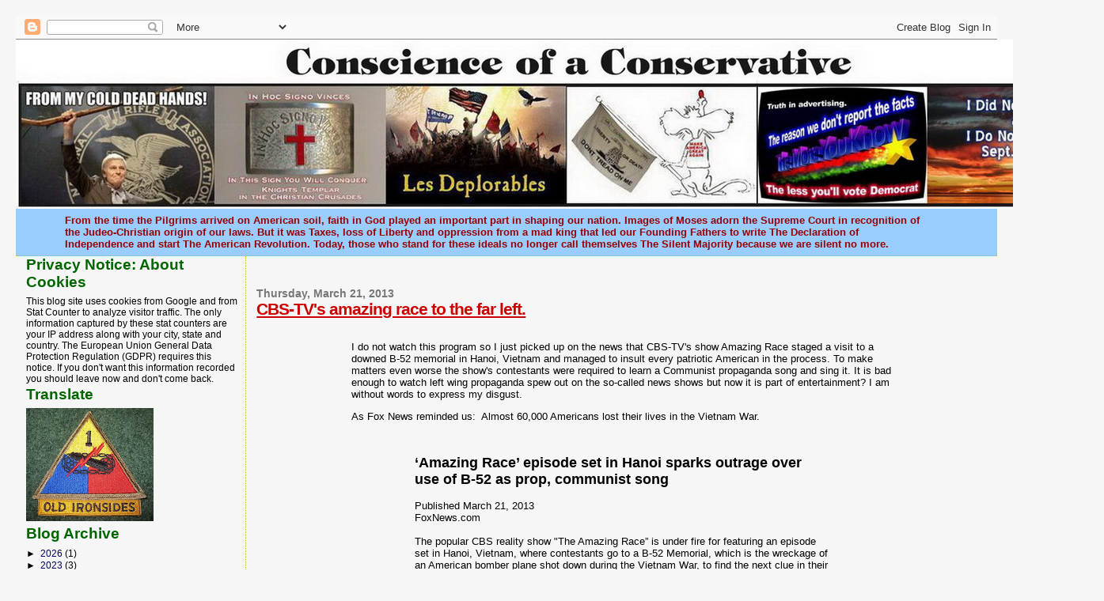

--- FILE ---
content_type: text/html; charset=UTF-8
request_url: https://oldironsides-thesilentmajority.blogspot.com/2013/03/cbs-tvs-amazing-race-to-far-left.html
body_size: 19194
content:
<!DOCTYPE html>
<html dir='ltr' xmlns='http://www.w3.org/1999/xhtml' xmlns:b='http://www.google.com/2005/gml/b' xmlns:data='http://www.google.com/2005/gml/data' xmlns:expr='http://www.google.com/2005/gml/expr'>
<head>
<link href='https://www.blogger.com/static/v1/widgets/2944754296-widget_css_bundle.css' rel='stylesheet' type='text/css'/>
<meta content='text/html; charset=UTF-8' http-equiv='Content-Type'/>
<meta content='blogger' name='generator'/>
<link href='https://oldironsides-thesilentmajority.blogspot.com/favicon.ico' rel='icon' type='image/x-icon'/>
<link href='http://oldironsides-thesilentmajority.blogspot.com/2013/03/cbs-tvs-amazing-race-to-far-left.html' rel='canonical'/>
<link rel="alternate" type="application/atom+xml" title="Conscience of a Conservative - Atom" href="https://oldironsides-thesilentmajority.blogspot.com/feeds/posts/default" />
<link rel="alternate" type="application/rss+xml" title="Conscience of a Conservative - RSS" href="https://oldironsides-thesilentmajority.blogspot.com/feeds/posts/default?alt=rss" />
<link rel="service.post" type="application/atom+xml" title="Conscience of a Conservative - Atom" href="https://www.blogger.com/feeds/8404433125239624931/posts/default" />

<link rel="alternate" type="application/atom+xml" title="Conscience of a Conservative - Atom" href="https://oldironsides-thesilentmajority.blogspot.com/feeds/3464606594138576200/comments/default" />
<!--Can't find substitution for tag [blog.ieCssRetrofitLinks]-->
<meta content='http://oldironsides-thesilentmajority.blogspot.com/2013/03/cbs-tvs-amazing-race-to-far-left.html' property='og:url'/>
<meta content='CBS-TV&#39;s amazing race to the far left. ' property='og:title'/>
<meta content='    I do not watch this program so I just picked up on the news that CBS-TV&#39;s show Amazing Race staged a visit to a downed B-52 memorial in ...' property='og:description'/>
<title>Conscience of a Conservative: CBS-TV's amazing race to the far left. </title>
<style id='page-skin-1' type='text/css'><!--
/*
* Blogger Template Style
*
* Sand Dollar
* by Jason Sutter
* Updated by Blogger Team
*/
/* Variable definitions
====================
<Variable name="textcolor" description="Text Color"
type="color" default="#000">
<Variable name="bgcolor" description="Page Background Color"
type="color" default="#f6f6f6">
<Variable name="pagetitlecolor" description="Blog Title Color"
type="color" default="#FFCC00">
<Variable name="pagetitlebgcolor" description="Blog Title Background Color"
type="color" default="#000066">
<Variable name="descriptionColor" description="Blog Description Color"
type="color" default="#990000" />
<Variable name="descbgcolor" description="Description Background Color"
type="color" default="#99CCFF">
<Variable name="titlecolor" description="Post Title Color"
type="color" default="#990000">
<Variable name="datecolor" description="Date Header Color"
type="color" default="#777777">
<Variable name="footercolor" description="Post Footer Color"
type="color" default="#444444">
<Variable name="linkcolor" description="Link Color"
type="color" default="#000066">
<Variable name="footerlinkcolor" description="Post Footer Link Color"
type="color" default="#968a0a">
<Variable name="visitedlinkcolor" description="Visited Link Color"
type="color" default="#CC0000">
<Variable name="sidebarcolor" description="Sidebar Title Color"
type="color" default="#006600">
<Variable name="sidebarlinkcolor" description="Sidebar Link Color"
type="color" default="#000066">
<Variable name="bordercolor" description="Border Color"
type="color" default="#e0ad12">
<Variable name="bodyfont" description="Text Font"
type="font"
default="normal normal 100% 'Trebuchet MS',Trebuchet,Verdana,Sans-Serif">
<Variable name="headerfont" description="Sidebar Title Font"
type="font"
default="normal bold 150% Ariel,Sans-serif">
<Variable name="dateHeaderFont" description="Date Header Font"
type="font"
default="normal bold 105% 'Trebuchet MS',Trebuchet,Verdana,Sans-serif">
<Variable name="pagetitlefont" description="Blog Title Font"
type="font" default="normal bold 300% Ariel,Sans-Serif">
<Variable name="titlefont" description="Post Title Font"
type="font" default="normal bold 160% Ariel,Sans-Serif">
<Variable name="startSide" description="Start side in blog language"
type="automatic" default="left">
<Variable name="endSide" description="End side in blog language"
type="automatic" default="right">
*/
body {
margin:10px;
padding:10px;
background:#f6f6f6;
color:#000000;
font-size: small;
}
#outer-wrapper {
font:normal normal 100% 'Trebuchet MS',Trebuchet,Verdana,Sans-Serif;
}
a {
color:#000066;
}
a:hover {
color:#cc0000;
}
a img {
border-width: 0;
}
#content-wrapper {
padding-top: 0;
padding-right: 1em;
padding-bottom: 0;
padding-left: 1em;
}
@media all  {
div#main {
float:right;
width:76%;
padding-top:30px;
padding-right:0;
padding-bottom:10px;
padding-left:1em;
border-left:dotted 1px #e0ad12;
word-wrap: break-word; /* fix for long text breaking sidebar float in IE */
overflow: hidden;     /* fix for long non-text content breaking IE sidebar float */
}
div#sidebar {
margin-top:0px;
margin-right:0px;
margin-bottom:0px;
margin-left:0;
padding:0px;
text-align:left;
float: left;
width: 22%;
word-wrap: break-word; /* fix for long text breaking sidebar float in IE */
overflow: hidden;     /* fix for long non-text content breaking IE sidebar float */
}
}
@media handheld  {
div#main {
float:none;
width:90%;
}
div#sidebar {
padding-top:2px;
padding-right:3%;
padding-bottom:2px;
padding-left:3%;
}
}
#header {
padding-top:0px;
padding-right:0px;
padding-bottom:0px;
padding-left:0px;
margin-top:0px;
margin-right:0px;
margin-bottom:0px;
margin-left:0px;
border-bottom:dotted 1px #e0ad12;
background:#99CCFF;
}
h1 a:link  {
text-decoration:none;
color:#FFCC00
}
h1 a:visited  {
text-decoration:none;
color:#FFCC00
}
h1,h2,h3 {
margin: 0;
}
h1 {
padding-top:10px;
padding-right:0px;
padding-bottom:10px;
padding-left:5%;
color:#FFCC00;
background:#000066;
font:normal bold 300% 'Trebuchet MS', Trebuchet, sans-serif;
letter-spacing:-2px;
}
h3.post-title {
color:#cc0000;
font:normal bold 160% Ariel,Sans-Serif;
letter-spacing:-1px;
}
h3.post-title a,
h3.post-title a:visited {
color: #cc0000;
}
h2.date-header  {
margin-top:10px;
margin-right:0px;
margin-bottom:0px;
margin-left:0px;
color:#777777;
font: normal bold 105% 'Trebuchet MS',Trebuchet,Verdana,Sans-serif;
}
h4 {
color:#aa0033;
}
#sidebar h2 {
color:#006600;
margin:0px;
padding:0px;
font:normal bold 150% Ariel,Sans-serif;
}
#sidebar .widget {
margin-top:0px;
margin-right:0px;
margin-bottom:2px;
margin-left:0px;
padding-top:0px;
padding-right:0px;
padding-bottom:0px;
padding-left:0px;
font-size:95%;
}
#sidebar ul {
list-style-type:none;
padding-left: 0;
margin-top: 0;
}
#sidebar li {
margin-top:0px;
margin-right:0px;
margin-bottom:0px;
margin-left:0px;
padding-top:0px;
padding-right:0px;
padding-bottom:0px;
padding-left:0px;
list-style-type:none;
font-size:95%;
}
.description {
padding:0px;
margin-top:7px;
margin-right:7%;
margin-bottom:7px;
margin-left:5%;
color:#990000;
background:transparent;
font:bold 100% Verdana,Sans-Serif;
}
.post {
margin-top:0px;
margin-right:0px;
margin-bottom:30px;
margin-left:0px;
}
.post strong {
color:#000000;
font-weight:bold;
}
pre,code {
color:#000066;
}
strike {
color:#000066;
}
.post-footer  {
padding:0px;
margin:0px;
color:#444444;
font-size:80%;
}
.post-footer a {
border:none;
color:#968a0a;
text-decoration:none;
}
.post-footer a:hover {
text-decoration:underline;
}
#comments {
padding:0px;
font-size:110%;
font-weight:bold;
}
.comment-author {
margin-top: 10px;
}
.comment-body {
font-size:100%;
font-weight:normal;
color:black;
}
.comment-footer {
padding-bottom:20px;
color:#444444;
font-size:80%;
font-weight:normal;
display:inline;
margin-right:10px
}
.deleted-comment  {
font-style:italic;
color:gray;
}
.comment-link  {
margin-left:.6em;
}
.profile-textblock {
clear: both;
margin-left: 0;
}
.profile-img {
float: left;
margin-top: 0;
margin-right: 5px;
margin-bottom: 5px;
margin-left: 0;
border: 2px solid #000066;
}
#sidebar a:link  {
color:#000066;
text-decoration:none;
}
#sidebar a:active  {
color:#ff0000;
text-decoration:none;
}
#sidebar a:visited  {
color:sidebarlinkcolor;
text-decoration:none;
}
#sidebar a:hover {
color:#006600;
text-decoration:none;
}
.feed-links {
clear: both;
line-height: 2.5em;
}
#blog-pager-newer-link {
float: left;
}
#blog-pager-older-link {
float: right;
}
#blog-pager {
text-align: center;
}
.clear {
clear: both;
}
.widget-content {
margin-top: 0.5em;
}
/** Tweaks for layout editor preview */
body#layout #outer-wrapper {
margin-top: 0;
}
body#layout #main,
body#layout #sidebar {
margin-top: 10px;
padding-top: 0;
}

--></style>
<link href='https://www.blogger.com/dyn-css/authorization.css?targetBlogID=8404433125239624931&amp;zx=c5534fb3-9c17-4e84-9ac4-7e602c208e4b' media='none' onload='if(media!=&#39;all&#39;)media=&#39;all&#39;' rel='stylesheet'/><noscript><link href='https://www.blogger.com/dyn-css/authorization.css?targetBlogID=8404433125239624931&amp;zx=c5534fb3-9c17-4e84-9ac4-7e602c208e4b' rel='stylesheet'/></noscript>
<meta name='google-adsense-platform-account' content='ca-host-pub-1556223355139109'/>
<meta name='google-adsense-platform-domain' content='blogspot.com'/>

</head>
<body>
<div class='navbar section' id='navbar'><div class='widget Navbar' data-version='1' id='Navbar1'><script type="text/javascript">
    function setAttributeOnload(object, attribute, val) {
      if(window.addEventListener) {
        window.addEventListener('load',
          function(){ object[attribute] = val; }, false);
      } else {
        window.attachEvent('onload', function(){ object[attribute] = val; });
      }
    }
  </script>
<div id="navbar-iframe-container"></div>
<script type="text/javascript" src="https://apis.google.com/js/platform.js"></script>
<script type="text/javascript">
      gapi.load("gapi.iframes:gapi.iframes.style.bubble", function() {
        if (gapi.iframes && gapi.iframes.getContext) {
          gapi.iframes.getContext().openChild({
              url: 'https://www.blogger.com/navbar/8404433125239624931?po\x3d3464606594138576200\x26origin\x3dhttps://oldironsides-thesilentmajority.blogspot.com',
              where: document.getElementById("navbar-iframe-container"),
              id: "navbar-iframe"
          });
        }
      });
    </script><script type="text/javascript">
(function() {
var script = document.createElement('script');
script.type = 'text/javascript';
script.src = '//pagead2.googlesyndication.com/pagead/js/google_top_exp.js';
var head = document.getElementsByTagName('head')[0];
if (head) {
head.appendChild(script);
}})();
</script>
</div></div>
<div id='outer-wrapper'><div id='wrap2'>
<!-- skip links for text browsers -->
<span id='skiplinks' style='display:none;'>
<a href='#main'>skip to main </a> |
      <a href='#sidebar'>skip to sidebar</a>
</span>
<div id='header-wrapper'>
<div class='header section' id='header'><div class='widget Header' data-version='1' id='Header1'>
<div id='header-inner'>
<a href='https://oldironsides-thesilentmajority.blogspot.com/' style='display: block'>
<img alt='Conscience of a Conservative' height='214px; ' id='Header1_headerimg' src='https://blogger.googleusercontent.com/img/b/R29vZ2xl/AVvXsEin6NlDB6VhbEQZWl0cEohwYFxrrKjUgmCwlplawSAVMTL_Od2OhVB3_SC00ZjbAO0aXSNpih45PjbgnMJUONcanrpZ1ikbDBLrx6z5BehPU4juGOJCUSS5IsoWAZG03-YoSL4Cua8lTPk/s1600/Protest-sm2.jpg' style='display: block' width='1375px; '/>
</a>
<div class='descriptionwrapper'>
<p class='description'><span>From the time the Pilgrims arrived on American soil, faith in God played an important part in shaping our nation. Images of Moses adorn the Supreme Court in recognition of the Judeo-Christian origin of our laws. But it was Taxes, loss of Liberty and oppression from a mad king that led our Founding Fathers to write The Declaration of Independence and start The American Revolution. Today, those who stand for these ideals no longer call themselves The Silent Majority because we are silent no more.</span></p>
</div>
</div>
</div></div>
</div>
<div id='content-wrapper'>
<div id='crosscol-wrapper' style='text-align:center'>
<div class='crosscol no-items section' id='crosscol'></div>
</div>
<div id='main-wrapper'>
<div class='main section' id='main'><div class='widget Blog' data-version='1' id='Blog1'>
<div class='blog-posts hfeed'>

          <div class="date-outer">
        
<h2 class='date-header'><span>Thursday, March 21, 2013</span></h2>

          <div class="date-posts">
        
<div class='post-outer'>
<div class='post hentry'>
<a name='3464606594138576200'></a>
<h3 class='post-title entry-title'>
<a href='https://oldironsides-thesilentmajority.blogspot.com/2013/03/cbs-tvs-amazing-race-to-far-left.html'>CBS-TV's amazing race to the far left. </a>
</h3>
<div class='post-header'>
<div class='post-header-line-1'></div>
</div>
<div class='post-body entry-content'>
<br />
<blockquote class="tr_bq">
<blockquote class="tr_bq">
<blockquote class="tr_bq">
<span style="font-family: Verdana,sans-serif;"><span style="font-size: small;">I do not watch this program so I just picked up on the news that CBS-TV's show Amazing Race staged a visit to a downed B-52 memorial in Hanoi, Vietnam and managed to insult every patriotic American in the process. To make matters even worse the show's contestants were required to learn a Communist propaganda song and sing it. It is bad enough to watch left wing propaganda spew out on the so-called news shows<span style="font-size: small;"> but now it is part of entertainment? </span>I am without words to express my disgust.</span></span></blockquote>
</blockquote>
</blockquote>
<blockquote class="tr_bq">
<blockquote class="tr_bq">
<blockquote class="tr_bq">
<span style="font-family: Verdana,sans-serif;"><span style="font-size: small;">As Fox News reminded us:&nbsp; Almost 60,000 Americans lost their lives in the Vietnam War.</span></span></blockquote>
</blockquote>
</blockquote>
<blockquote class="tr_bq">
<blockquote class="tr_bq">
<blockquote class="tr_bq">
 <br />
<blockquote class="tr_bq">
<blockquote class="tr_bq">
<span style="font-size: large;"><b>&#8216;Amazing Race&#8217; episode set in Hanoi sparks outrage over use of B-52 as prop, communist song</b></span><br />
<br />
Published March 21, 2013<br />
FoxNews.com<br />
<br />
The popular CBS reality show "The Amazing Race&#8221; is under fire for 
featuring an episode set in Hanoi, Vietnam, where contestants go to a 
B-52 Memorial, which is the wreckage of an American bomber plane shot 
down during the Vietnam War, to find the next clue in their televised 
round-the-world journey.<br />
<br />
In the episode, the twisted metal of the downed plane is treated as 
any other prop, with a bright &#8216;Amazing Race&#8217; &#8216;Double-U-Turn&#8217; signed 
planted in front of it, signifying to contestants the next phase of 
their scavenger hunt.<br />
<br />
The show also had contestants learn a song that was performed for 
them by children in front of a portrait of North Vietnam communist 
leader Ho Chi Minh, with subtitled lyrics that included &#8220;Vietnam 
Communist Party is glorious. The light is guiding us to victory.&#8221;<br />
<div style="background-color: white; border: medium none; color: black; overflow: hidden; text-align: left; text-decoration: none;">
<br />
Read more:  <a href="http://www.foxnews.com/entertainment/2013/03/21/amazing-race-episode-set-in-hanoi-sparks-outrage/#ixzz2OCxme9xM" style="color: #003399;">http://www.foxnews.com/entertainment/2013/03/21/amazing-race-episode-set-in-hanoi-sparks-outrage/#ixzz2OCxme9xM</a></div>
</blockquote>
</blockquote>
</blockquote>
</blockquote>
</blockquote>
&nbsp;&nbsp; 
<div style='clear: both;'></div>
</div>
<div class='post-footer'>
<div class='post-footer-line post-footer-line-1'><span class='post-author vcard'>
Posted by
<span class='fn'>Oldironsides</span>
</span>
<span class='post-timestamp'>
at
<a class='timestamp-link' href='https://oldironsides-thesilentmajority.blogspot.com/2013/03/cbs-tvs-amazing-race-to-far-left.html' rel='bookmark' title='permanent link'><abbr class='published' title='2013-03-21T16:31:00-04:00'>4:31&#8239;PM</abbr></a>
</span>
<span class='post-comment-link'>
</span>
<span class='post-icons'>
<span class='item-action'>
<a href='https://www.blogger.com/email-post/8404433125239624931/3464606594138576200' title='Email Post'>
<img alt="" class="icon-action" height="13" src="//img1.blogblog.com/img/icon18_email.gif" width="18">
</a>
</span>
</span>
<div class='post-share-buttons'>
<a class='goog-inline-block share-button sb-email' href='https://www.blogger.com/share-post.g?blogID=8404433125239624931&postID=3464606594138576200&target=email' target='_blank' title='Email This'><span class='share-button-link-text'>Email This</span></a><a class='goog-inline-block share-button sb-blog' href='https://www.blogger.com/share-post.g?blogID=8404433125239624931&postID=3464606594138576200&target=blog' onclick='window.open(this.href, "_blank", "height=270,width=475"); return false;' target='_blank' title='BlogThis!'><span class='share-button-link-text'>BlogThis!</span></a><a class='goog-inline-block share-button sb-twitter' href='https://www.blogger.com/share-post.g?blogID=8404433125239624931&postID=3464606594138576200&target=twitter' target='_blank' title='Share to X'><span class='share-button-link-text'>Share to X</span></a><a class='goog-inline-block share-button sb-facebook' href='https://www.blogger.com/share-post.g?blogID=8404433125239624931&postID=3464606594138576200&target=facebook' onclick='window.open(this.href, "_blank", "height=430,width=640"); return false;' target='_blank' title='Share to Facebook'><span class='share-button-link-text'>Share to Facebook</span></a><a class='goog-inline-block share-button sb-pinterest' href='https://www.blogger.com/share-post.g?blogID=8404433125239624931&postID=3464606594138576200&target=pinterest' target='_blank' title='Share to Pinterest'><span class='share-button-link-text'>Share to Pinterest</span></a>
</div>
<span class='post-backlinks post-comment-link'>
</span>
</div>
<div class='post-footer-line post-footer-line-2'><span class='post-labels'>
</span>
</div>
<div class='post-footer-line post-footer-line-3'><span class='star-ratings'>
</span>
<span class='post-location'>
</span>
</div>
</div>
</div>
<div class='comments' id='comments'>
<a name='comments'></a>
<h4>No comments:</h4>
<div id='Blog1_comments-block-wrapper'>
<dl class='avatar-comment-indent' id='comments-block'>
</dl>
</div>
<p class='comment-footer'>
<div class='comment-form'>
<a name='comment-form'></a>
<h4 id='comment-post-message'>Post a Comment</h4>
<p>No foreign language comments allowed. English only. If you cannot access the comments window send me an email at Oldironsides@fuse.net.</p>
<a href='https://www.blogger.com/comment/frame/8404433125239624931?po=3464606594138576200&hl=en&saa=85391&origin=https://oldironsides-thesilentmajority.blogspot.com' id='comment-editor-src'></a>
<iframe allowtransparency='true' class='blogger-iframe-colorize blogger-comment-from-post' frameborder='0' height='410px' id='comment-editor' name='comment-editor' src='' width='100%'></iframe>
<script src='https://www.blogger.com/static/v1/jsbin/2830521187-comment_from_post_iframe.js' type='text/javascript'></script>
<script type='text/javascript'>
      BLOG_CMT_createIframe('https://www.blogger.com/rpc_relay.html');
    </script>
</div>
</p>
</div>
</div>

        </div></div>
      
</div>
<div class='blog-pager' id='blog-pager'>
<span id='blog-pager-newer-link'>
<a class='blog-pager-newer-link' href='https://oldironsides-thesilentmajority.blogspot.com/2013/03/hey-america-you-asked-for-it-you-voted.html' id='Blog1_blog-pager-newer-link' title='Newer Post'>Newer Post</a>
</span>
<span id='blog-pager-older-link'>
<a class='blog-pager-older-link' href='https://oldironsides-thesilentmajority.blogspot.com/2013/03/lord-of-flies.html' id='Blog1_blog-pager-older-link' title='Older Post'>Older Post</a>
</span>
<a class='home-link' href='https://oldironsides-thesilentmajority.blogspot.com/'>Home</a>
</div>
<div class='clear'></div>
<div class='post-feeds'>
<div class='feed-links'>
Subscribe to:
<a class='feed-link' href='https://oldironsides-thesilentmajority.blogspot.com/feeds/3464606594138576200/comments/default' target='_blank' type='application/atom+xml'>Post Comments (Atom)</a>
</div>
</div>
</div></div>
</div>
<div id='sidebar-wrapper'>
<div class='sidebar section' id='sidebar'><div class='widget Text' data-version='1' id='Text2'>
<h2 class='title'>Privacy Notice: About Cookies</h2>
<div class='widget-content'>
<div class="widget-content"> This blog site uses cookies from Google and from Stat Counter to analyze  visitor traffic. The only information captured by these stat counters  are your IP address along with your city, state and country. The  European Union General Data Protection Regulation (GDPR) requires this  notice. If you don't want this information recorded you should leave now  and don't come back. </div>
</div>
<div class='clear'></div>
</div><div class='widget Translate' data-version='1' id='Translate1'>
<h2 class='title'>Translate</h2>
<div id='google_translate_element'></div>
<script>
    function googleTranslateElementInit() {
      new google.translate.TranslateElement({
        pageLanguage: 'en',
        autoDisplay: 'true',
        layout: google.translate.TranslateElement.InlineLayout.VERTICAL
      }, 'google_translate_element');
    }
  </script>
<script src='//translate.google.com/translate_a/element.js?cb=googleTranslateElementInit'></script>
<div class='clear'></div>
</div><div class='widget Image' data-version='1' id='Image10'>
<div class='widget-content'>
<img alt='' height='143' id='Image10_img' src='https://blogger.googleusercontent.com/img/b/R29vZ2xl/AVvXsEjgPP7bJSE6UD7xtVGMGanlgo3Xk5qn9OXavTLAO7bLTeND0hMaZck3ZxdKSeumf_RIbaAkoDund6UMu9vLCfEEQ-XUyqUIdBroiTrQkiQAI4NfUukcXjMuMe7qjTX2oSLwhwKrVp3pqnw/s161/img_1216.jpg' width='161'/>
<br/>
</div>
<div class='clear'></div>
</div><div class='widget BlogArchive' data-version='1' id='BlogArchive2'>
<h2>Blog Archive</h2>
<div class='widget-content'>
<div id='ArchiveList'>
<div id='BlogArchive2_ArchiveList'>
<ul class='hierarchy'>
<li class='archivedate collapsed'>
<a class='toggle' href='javascript:void(0)'>
<span class='zippy'>

        &#9658;&#160;
      
</span>
</a>
<a class='post-count-link' href='https://oldironsides-thesilentmajority.blogspot.com/2026/'>
2026
</a>
<span class='post-count' dir='ltr'>(1)</span>
<ul class='hierarchy'>
<li class='archivedate collapsed'>
<a class='toggle' href='javascript:void(0)'>
<span class='zippy'>

        &#9658;&#160;
      
</span>
</a>
<a class='post-count-link' href='https://oldironsides-thesilentmajority.blogspot.com/2026/01/'>
January
</a>
<span class='post-count' dir='ltr'>(1)</span>
</li>
</ul>
</li>
</ul>
<ul class='hierarchy'>
<li class='archivedate collapsed'>
<a class='toggle' href='javascript:void(0)'>
<span class='zippy'>

        &#9658;&#160;
      
</span>
</a>
<a class='post-count-link' href='https://oldironsides-thesilentmajority.blogspot.com/2023/'>
2023
</a>
<span class='post-count' dir='ltr'>(3)</span>
<ul class='hierarchy'>
<li class='archivedate collapsed'>
<a class='toggle' href='javascript:void(0)'>
<span class='zippy'>

        &#9658;&#160;
      
</span>
</a>
<a class='post-count-link' href='https://oldironsides-thesilentmajority.blogspot.com/2023/07/'>
July
</a>
<span class='post-count' dir='ltr'>(1)</span>
</li>
</ul>
<ul class='hierarchy'>
<li class='archivedate collapsed'>
<a class='toggle' href='javascript:void(0)'>
<span class='zippy'>

        &#9658;&#160;
      
</span>
</a>
<a class='post-count-link' href='https://oldironsides-thesilentmajority.blogspot.com/2023/03/'>
March
</a>
<span class='post-count' dir='ltr'>(2)</span>
</li>
</ul>
</li>
</ul>
<ul class='hierarchy'>
<li class='archivedate collapsed'>
<a class='toggle' href='javascript:void(0)'>
<span class='zippy'>

        &#9658;&#160;
      
</span>
</a>
<a class='post-count-link' href='https://oldironsides-thesilentmajority.blogspot.com/2022/'>
2022
</a>
<span class='post-count' dir='ltr'>(3)</span>
<ul class='hierarchy'>
<li class='archivedate collapsed'>
<a class='toggle' href='javascript:void(0)'>
<span class='zippy'>

        &#9658;&#160;
      
</span>
</a>
<a class='post-count-link' href='https://oldironsides-thesilentmajority.blogspot.com/2022/11/'>
November
</a>
<span class='post-count' dir='ltr'>(2)</span>
</li>
</ul>
<ul class='hierarchy'>
<li class='archivedate collapsed'>
<a class='toggle' href='javascript:void(0)'>
<span class='zippy'>

        &#9658;&#160;
      
</span>
</a>
<a class='post-count-link' href='https://oldironsides-thesilentmajority.blogspot.com/2022/06/'>
June
</a>
<span class='post-count' dir='ltr'>(1)</span>
</li>
</ul>
</li>
</ul>
<ul class='hierarchy'>
<li class='archivedate collapsed'>
<a class='toggle' href='javascript:void(0)'>
<span class='zippy'>

        &#9658;&#160;
      
</span>
</a>
<a class='post-count-link' href='https://oldironsides-thesilentmajority.blogspot.com/2021/'>
2021
</a>
<span class='post-count' dir='ltr'>(1)</span>
<ul class='hierarchy'>
<li class='archivedate collapsed'>
<a class='toggle' href='javascript:void(0)'>
<span class='zippy'>

        &#9658;&#160;
      
</span>
</a>
<a class='post-count-link' href='https://oldironsides-thesilentmajority.blogspot.com/2021/01/'>
January
</a>
<span class='post-count' dir='ltr'>(1)</span>
</li>
</ul>
</li>
</ul>
<ul class='hierarchy'>
<li class='archivedate collapsed'>
<a class='toggle' href='javascript:void(0)'>
<span class='zippy'>

        &#9658;&#160;
      
</span>
</a>
<a class='post-count-link' href='https://oldironsides-thesilentmajority.blogspot.com/2020/'>
2020
</a>
<span class='post-count' dir='ltr'>(6)</span>
<ul class='hierarchy'>
<li class='archivedate collapsed'>
<a class='toggle' href='javascript:void(0)'>
<span class='zippy'>

        &#9658;&#160;
      
</span>
</a>
<a class='post-count-link' href='https://oldironsides-thesilentmajority.blogspot.com/2020/12/'>
December
</a>
<span class='post-count' dir='ltr'>(1)</span>
</li>
</ul>
<ul class='hierarchy'>
<li class='archivedate collapsed'>
<a class='toggle' href='javascript:void(0)'>
<span class='zippy'>

        &#9658;&#160;
      
</span>
</a>
<a class='post-count-link' href='https://oldironsides-thesilentmajority.blogspot.com/2020/07/'>
July
</a>
<span class='post-count' dir='ltr'>(1)</span>
</li>
</ul>
<ul class='hierarchy'>
<li class='archivedate collapsed'>
<a class='toggle' href='javascript:void(0)'>
<span class='zippy'>

        &#9658;&#160;
      
</span>
</a>
<a class='post-count-link' href='https://oldironsides-thesilentmajority.blogspot.com/2020/02/'>
February
</a>
<span class='post-count' dir='ltr'>(1)</span>
</li>
</ul>
<ul class='hierarchy'>
<li class='archivedate collapsed'>
<a class='toggle' href='javascript:void(0)'>
<span class='zippy'>

        &#9658;&#160;
      
</span>
</a>
<a class='post-count-link' href='https://oldironsides-thesilentmajority.blogspot.com/2020/01/'>
January
</a>
<span class='post-count' dir='ltr'>(3)</span>
</li>
</ul>
</li>
</ul>
<ul class='hierarchy'>
<li class='archivedate collapsed'>
<a class='toggle' href='javascript:void(0)'>
<span class='zippy'>

        &#9658;&#160;
      
</span>
</a>
<a class='post-count-link' href='https://oldironsides-thesilentmajority.blogspot.com/2019/'>
2019
</a>
<span class='post-count' dir='ltr'>(24)</span>
<ul class='hierarchy'>
<li class='archivedate collapsed'>
<a class='toggle' href='javascript:void(0)'>
<span class='zippy'>

        &#9658;&#160;
      
</span>
</a>
<a class='post-count-link' href='https://oldironsides-thesilentmajority.blogspot.com/2019/12/'>
December
</a>
<span class='post-count' dir='ltr'>(1)</span>
</li>
</ul>
<ul class='hierarchy'>
<li class='archivedate collapsed'>
<a class='toggle' href='javascript:void(0)'>
<span class='zippy'>

        &#9658;&#160;
      
</span>
</a>
<a class='post-count-link' href='https://oldironsides-thesilentmajority.blogspot.com/2019/11/'>
November
</a>
<span class='post-count' dir='ltr'>(2)</span>
</li>
</ul>
<ul class='hierarchy'>
<li class='archivedate collapsed'>
<a class='toggle' href='javascript:void(0)'>
<span class='zippy'>

        &#9658;&#160;
      
</span>
</a>
<a class='post-count-link' href='https://oldironsides-thesilentmajority.blogspot.com/2019/10/'>
October
</a>
<span class='post-count' dir='ltr'>(2)</span>
</li>
</ul>
<ul class='hierarchy'>
<li class='archivedate collapsed'>
<a class='toggle' href='javascript:void(0)'>
<span class='zippy'>

        &#9658;&#160;
      
</span>
</a>
<a class='post-count-link' href='https://oldironsides-thesilentmajority.blogspot.com/2019/09/'>
September
</a>
<span class='post-count' dir='ltr'>(4)</span>
</li>
</ul>
<ul class='hierarchy'>
<li class='archivedate collapsed'>
<a class='toggle' href='javascript:void(0)'>
<span class='zippy'>

        &#9658;&#160;
      
</span>
</a>
<a class='post-count-link' href='https://oldironsides-thesilentmajority.blogspot.com/2019/08/'>
August
</a>
<span class='post-count' dir='ltr'>(1)</span>
</li>
</ul>
<ul class='hierarchy'>
<li class='archivedate collapsed'>
<a class='toggle' href='javascript:void(0)'>
<span class='zippy'>

        &#9658;&#160;
      
</span>
</a>
<a class='post-count-link' href='https://oldironsides-thesilentmajority.blogspot.com/2019/07/'>
July
</a>
<span class='post-count' dir='ltr'>(1)</span>
</li>
</ul>
<ul class='hierarchy'>
<li class='archivedate collapsed'>
<a class='toggle' href='javascript:void(0)'>
<span class='zippy'>

        &#9658;&#160;
      
</span>
</a>
<a class='post-count-link' href='https://oldironsides-thesilentmajority.blogspot.com/2019/06/'>
June
</a>
<span class='post-count' dir='ltr'>(3)</span>
</li>
</ul>
<ul class='hierarchy'>
<li class='archivedate collapsed'>
<a class='toggle' href='javascript:void(0)'>
<span class='zippy'>

        &#9658;&#160;
      
</span>
</a>
<a class='post-count-link' href='https://oldironsides-thesilentmajority.blogspot.com/2019/05/'>
May
</a>
<span class='post-count' dir='ltr'>(1)</span>
</li>
</ul>
<ul class='hierarchy'>
<li class='archivedate collapsed'>
<a class='toggle' href='javascript:void(0)'>
<span class='zippy'>

        &#9658;&#160;
      
</span>
</a>
<a class='post-count-link' href='https://oldironsides-thesilentmajority.blogspot.com/2019/04/'>
April
</a>
<span class='post-count' dir='ltr'>(2)</span>
</li>
</ul>
<ul class='hierarchy'>
<li class='archivedate collapsed'>
<a class='toggle' href='javascript:void(0)'>
<span class='zippy'>

        &#9658;&#160;
      
</span>
</a>
<a class='post-count-link' href='https://oldironsides-thesilentmajority.blogspot.com/2019/03/'>
March
</a>
<span class='post-count' dir='ltr'>(5)</span>
</li>
</ul>
<ul class='hierarchy'>
<li class='archivedate collapsed'>
<a class='toggle' href='javascript:void(0)'>
<span class='zippy'>

        &#9658;&#160;
      
</span>
</a>
<a class='post-count-link' href='https://oldironsides-thesilentmajority.blogspot.com/2019/01/'>
January
</a>
<span class='post-count' dir='ltr'>(2)</span>
</li>
</ul>
</li>
</ul>
<ul class='hierarchy'>
<li class='archivedate collapsed'>
<a class='toggle' href='javascript:void(0)'>
<span class='zippy'>

        &#9658;&#160;
      
</span>
</a>
<a class='post-count-link' href='https://oldironsides-thesilentmajority.blogspot.com/2018/'>
2018
</a>
<span class='post-count' dir='ltr'>(2)</span>
<ul class='hierarchy'>
<li class='archivedate collapsed'>
<a class='toggle' href='javascript:void(0)'>
<span class='zippy'>

        &#9658;&#160;
      
</span>
</a>
<a class='post-count-link' href='https://oldironsides-thesilentmajority.blogspot.com/2018/11/'>
November
</a>
<span class='post-count' dir='ltr'>(1)</span>
</li>
</ul>
<ul class='hierarchy'>
<li class='archivedate collapsed'>
<a class='toggle' href='javascript:void(0)'>
<span class='zippy'>

        &#9658;&#160;
      
</span>
</a>
<a class='post-count-link' href='https://oldironsides-thesilentmajority.blogspot.com/2018/06/'>
June
</a>
<span class='post-count' dir='ltr'>(1)</span>
</li>
</ul>
</li>
</ul>
<ul class='hierarchy'>
<li class='archivedate collapsed'>
<a class='toggle' href='javascript:void(0)'>
<span class='zippy'>

        &#9658;&#160;
      
</span>
</a>
<a class='post-count-link' href='https://oldironsides-thesilentmajority.blogspot.com/2017/'>
2017
</a>
<span class='post-count' dir='ltr'>(1)</span>
<ul class='hierarchy'>
<li class='archivedate collapsed'>
<a class='toggle' href='javascript:void(0)'>
<span class='zippy'>

        &#9658;&#160;
      
</span>
</a>
<a class='post-count-link' href='https://oldironsides-thesilentmajority.blogspot.com/2017/11/'>
November
</a>
<span class='post-count' dir='ltr'>(1)</span>
</li>
</ul>
</li>
</ul>
<ul class='hierarchy'>
<li class='archivedate collapsed'>
<a class='toggle' href='javascript:void(0)'>
<span class='zippy'>

        &#9658;&#160;
      
</span>
</a>
<a class='post-count-link' href='https://oldironsides-thesilentmajority.blogspot.com/2016/'>
2016
</a>
<span class='post-count' dir='ltr'>(13)</span>
<ul class='hierarchy'>
<li class='archivedate collapsed'>
<a class='toggle' href='javascript:void(0)'>
<span class='zippy'>

        &#9658;&#160;
      
</span>
</a>
<a class='post-count-link' href='https://oldironsides-thesilentmajority.blogspot.com/2016/12/'>
December
</a>
<span class='post-count' dir='ltr'>(4)</span>
</li>
</ul>
<ul class='hierarchy'>
<li class='archivedate collapsed'>
<a class='toggle' href='javascript:void(0)'>
<span class='zippy'>

        &#9658;&#160;
      
</span>
</a>
<a class='post-count-link' href='https://oldironsides-thesilentmajority.blogspot.com/2016/11/'>
November
</a>
<span class='post-count' dir='ltr'>(2)</span>
</li>
</ul>
<ul class='hierarchy'>
<li class='archivedate collapsed'>
<a class='toggle' href='javascript:void(0)'>
<span class='zippy'>

        &#9658;&#160;
      
</span>
</a>
<a class='post-count-link' href='https://oldironsides-thesilentmajority.blogspot.com/2016/10/'>
October
</a>
<span class='post-count' dir='ltr'>(6)</span>
</li>
</ul>
<ul class='hierarchy'>
<li class='archivedate collapsed'>
<a class='toggle' href='javascript:void(0)'>
<span class='zippy'>

        &#9658;&#160;
      
</span>
</a>
<a class='post-count-link' href='https://oldironsides-thesilentmajority.blogspot.com/2016/09/'>
September
</a>
<span class='post-count' dir='ltr'>(1)</span>
</li>
</ul>
</li>
</ul>
<ul class='hierarchy'>
<li class='archivedate collapsed'>
<a class='toggle' href='javascript:void(0)'>
<span class='zippy'>

        &#9658;&#160;
      
</span>
</a>
<a class='post-count-link' href='https://oldironsides-thesilentmajority.blogspot.com/2014/'>
2014
</a>
<span class='post-count' dir='ltr'>(134)</span>
<ul class='hierarchy'>
<li class='archivedate collapsed'>
<a class='toggle' href='javascript:void(0)'>
<span class='zippy'>

        &#9658;&#160;
      
</span>
</a>
<a class='post-count-link' href='https://oldironsides-thesilentmajority.blogspot.com/2014/12/'>
December
</a>
<span class='post-count' dir='ltr'>(7)</span>
</li>
</ul>
<ul class='hierarchy'>
<li class='archivedate collapsed'>
<a class='toggle' href='javascript:void(0)'>
<span class='zippy'>

        &#9658;&#160;
      
</span>
</a>
<a class='post-count-link' href='https://oldironsides-thesilentmajority.blogspot.com/2014/11/'>
November
</a>
<span class='post-count' dir='ltr'>(7)</span>
</li>
</ul>
<ul class='hierarchy'>
<li class='archivedate collapsed'>
<a class='toggle' href='javascript:void(0)'>
<span class='zippy'>

        &#9658;&#160;
      
</span>
</a>
<a class='post-count-link' href='https://oldironsides-thesilentmajority.blogspot.com/2014/10/'>
October
</a>
<span class='post-count' dir='ltr'>(24)</span>
</li>
</ul>
<ul class='hierarchy'>
<li class='archivedate collapsed'>
<a class='toggle' href='javascript:void(0)'>
<span class='zippy'>

        &#9658;&#160;
      
</span>
</a>
<a class='post-count-link' href='https://oldironsides-thesilentmajority.blogspot.com/2014/09/'>
September
</a>
<span class='post-count' dir='ltr'>(6)</span>
</li>
</ul>
<ul class='hierarchy'>
<li class='archivedate collapsed'>
<a class='toggle' href='javascript:void(0)'>
<span class='zippy'>

        &#9658;&#160;
      
</span>
</a>
<a class='post-count-link' href='https://oldironsides-thesilentmajority.blogspot.com/2014/08/'>
August
</a>
<span class='post-count' dir='ltr'>(5)</span>
</li>
</ul>
<ul class='hierarchy'>
<li class='archivedate collapsed'>
<a class='toggle' href='javascript:void(0)'>
<span class='zippy'>

        &#9658;&#160;
      
</span>
</a>
<a class='post-count-link' href='https://oldironsides-thesilentmajority.blogspot.com/2014/07/'>
July
</a>
<span class='post-count' dir='ltr'>(4)</span>
</li>
</ul>
<ul class='hierarchy'>
<li class='archivedate collapsed'>
<a class='toggle' href='javascript:void(0)'>
<span class='zippy'>

        &#9658;&#160;
      
</span>
</a>
<a class='post-count-link' href='https://oldironsides-thesilentmajority.blogspot.com/2014/06/'>
June
</a>
<span class='post-count' dir='ltr'>(9)</span>
</li>
</ul>
<ul class='hierarchy'>
<li class='archivedate collapsed'>
<a class='toggle' href='javascript:void(0)'>
<span class='zippy'>

        &#9658;&#160;
      
</span>
</a>
<a class='post-count-link' href='https://oldironsides-thesilentmajority.blogspot.com/2014/05/'>
May
</a>
<span class='post-count' dir='ltr'>(17)</span>
</li>
</ul>
<ul class='hierarchy'>
<li class='archivedate collapsed'>
<a class='toggle' href='javascript:void(0)'>
<span class='zippy'>

        &#9658;&#160;
      
</span>
</a>
<a class='post-count-link' href='https://oldironsides-thesilentmajority.blogspot.com/2014/04/'>
April
</a>
<span class='post-count' dir='ltr'>(14)</span>
</li>
</ul>
<ul class='hierarchy'>
<li class='archivedate collapsed'>
<a class='toggle' href='javascript:void(0)'>
<span class='zippy'>

        &#9658;&#160;
      
</span>
</a>
<a class='post-count-link' href='https://oldironsides-thesilentmajority.blogspot.com/2014/03/'>
March
</a>
<span class='post-count' dir='ltr'>(10)</span>
</li>
</ul>
<ul class='hierarchy'>
<li class='archivedate collapsed'>
<a class='toggle' href='javascript:void(0)'>
<span class='zippy'>

        &#9658;&#160;
      
</span>
</a>
<a class='post-count-link' href='https://oldironsides-thesilentmajority.blogspot.com/2014/02/'>
February
</a>
<span class='post-count' dir='ltr'>(12)</span>
</li>
</ul>
<ul class='hierarchy'>
<li class='archivedate collapsed'>
<a class='toggle' href='javascript:void(0)'>
<span class='zippy'>

        &#9658;&#160;
      
</span>
</a>
<a class='post-count-link' href='https://oldironsides-thesilentmajority.blogspot.com/2014/01/'>
January
</a>
<span class='post-count' dir='ltr'>(19)</span>
</li>
</ul>
</li>
</ul>
<ul class='hierarchy'>
<li class='archivedate expanded'>
<a class='toggle' href='javascript:void(0)'>
<span class='zippy toggle-open'>

        &#9660;&#160;
      
</span>
</a>
<a class='post-count-link' href='https://oldironsides-thesilentmajority.blogspot.com/2013/'>
2013
</a>
<span class='post-count' dir='ltr'>(257)</span>
<ul class='hierarchy'>
<li class='archivedate collapsed'>
<a class='toggle' href='javascript:void(0)'>
<span class='zippy'>

        &#9658;&#160;
      
</span>
</a>
<a class='post-count-link' href='https://oldironsides-thesilentmajority.blogspot.com/2013/12/'>
December
</a>
<span class='post-count' dir='ltr'>(20)</span>
</li>
</ul>
<ul class='hierarchy'>
<li class='archivedate collapsed'>
<a class='toggle' href='javascript:void(0)'>
<span class='zippy'>

        &#9658;&#160;
      
</span>
</a>
<a class='post-count-link' href='https://oldironsides-thesilentmajority.blogspot.com/2013/11/'>
November
</a>
<span class='post-count' dir='ltr'>(18)</span>
</li>
</ul>
<ul class='hierarchy'>
<li class='archivedate collapsed'>
<a class='toggle' href='javascript:void(0)'>
<span class='zippy'>

        &#9658;&#160;
      
</span>
</a>
<a class='post-count-link' href='https://oldironsides-thesilentmajority.blogspot.com/2013/10/'>
October
</a>
<span class='post-count' dir='ltr'>(20)</span>
</li>
</ul>
<ul class='hierarchy'>
<li class='archivedate collapsed'>
<a class='toggle' href='javascript:void(0)'>
<span class='zippy'>

        &#9658;&#160;
      
</span>
</a>
<a class='post-count-link' href='https://oldironsides-thesilentmajority.blogspot.com/2013/09/'>
September
</a>
<span class='post-count' dir='ltr'>(18)</span>
</li>
</ul>
<ul class='hierarchy'>
<li class='archivedate collapsed'>
<a class='toggle' href='javascript:void(0)'>
<span class='zippy'>

        &#9658;&#160;
      
</span>
</a>
<a class='post-count-link' href='https://oldironsides-thesilentmajority.blogspot.com/2013/08/'>
August
</a>
<span class='post-count' dir='ltr'>(21)</span>
</li>
</ul>
<ul class='hierarchy'>
<li class='archivedate collapsed'>
<a class='toggle' href='javascript:void(0)'>
<span class='zippy'>

        &#9658;&#160;
      
</span>
</a>
<a class='post-count-link' href='https://oldironsides-thesilentmajority.blogspot.com/2013/07/'>
July
</a>
<span class='post-count' dir='ltr'>(23)</span>
</li>
</ul>
<ul class='hierarchy'>
<li class='archivedate collapsed'>
<a class='toggle' href='javascript:void(0)'>
<span class='zippy'>

        &#9658;&#160;
      
</span>
</a>
<a class='post-count-link' href='https://oldironsides-thesilentmajority.blogspot.com/2013/06/'>
June
</a>
<span class='post-count' dir='ltr'>(34)</span>
</li>
</ul>
<ul class='hierarchy'>
<li class='archivedate collapsed'>
<a class='toggle' href='javascript:void(0)'>
<span class='zippy'>

        &#9658;&#160;
      
</span>
</a>
<a class='post-count-link' href='https://oldironsides-thesilentmajority.blogspot.com/2013/05/'>
May
</a>
<span class='post-count' dir='ltr'>(24)</span>
</li>
</ul>
<ul class='hierarchy'>
<li class='archivedate collapsed'>
<a class='toggle' href='javascript:void(0)'>
<span class='zippy'>

        &#9658;&#160;
      
</span>
</a>
<a class='post-count-link' href='https://oldironsides-thesilentmajority.blogspot.com/2013/04/'>
April
</a>
<span class='post-count' dir='ltr'>(21)</span>
</li>
</ul>
<ul class='hierarchy'>
<li class='archivedate expanded'>
<a class='toggle' href='javascript:void(0)'>
<span class='zippy toggle-open'>

        &#9660;&#160;
      
</span>
</a>
<a class='post-count-link' href='https://oldironsides-thesilentmajority.blogspot.com/2013/03/'>
March
</a>
<span class='post-count' dir='ltr'>(23)</span>
<ul class='posts'>
<li><a href='https://oldironsides-thesilentmajority.blogspot.com/2013/03/what-liberal-news-media-doesnt-want-you.html'>What the liberal news media doesn&#39;t want you to th...</a></li>
<li><a href='https://oldironsides-thesilentmajority.blogspot.com/2013/03/how-to-understand-obamas-double-talk.html'>How to understand Obama&#39;s double-talk when he says...</a></li>
<li><a href='https://oldironsides-thesilentmajority.blogspot.com/2013/03/to-protect-and-to-serve-former-police.html'>To Protect and to Serve: Former police officer con...</a></li>
<li><a href='https://oldironsides-thesilentmajority.blogspot.com/2013/03/two-short-stories-about-wounded-warrior.html'>Two short stories about a wounded warrior and an o...</a></li>
<li><a href='https://oldironsides-thesilentmajority.blogspot.com/2013/03/local-news-media-does-propaganda-for.html'>Local news media gives another PR pitch for radica...</a></li>
<li><a href='https://oldironsides-thesilentmajority.blogspot.com/2013/03/mitch-mcconnell-ky-does-it-again-once.html'>Mitch McConnell-(KY) Does It Again. Once a RINO al...</a></li>
<li><a href='https://oldironsides-thesilentmajority.blogspot.com/2013/03/cbs-tv-apologizes-to-american-veterans.html'>CBS-TV apologizes to American veterans for filming...</a></li>
<li><a href='https://oldironsides-thesilentmajority.blogspot.com/2013/03/hey-america-you-asked-for-it-you-voted.html'>Hey, America, you asked for it. You voted for them...</a></li>
<li><a href='https://oldironsides-thesilentmajority.blogspot.com/2013/03/cbs-tvs-amazing-race-to-far-left.html'>CBS-TV&#39;s amazing race to the far left.</a></li>
<li><a href='https://oldironsides-thesilentmajority.blogspot.com/2013/03/lord-of-flies.html'>&quot;Lord of the flies&quot;</a></li>
<li><a href='https://oldironsides-thesilentmajority.blogspot.com/2013/03/my-mixed-feelings-on-kentuckys-freedom.html'>My mixed feelings on Kentucky&#39;s Freedom of Religio...</a></li>
<li><a href='https://oldironsides-thesilentmajority.blogspot.com/2013/03/keeping-our-monarchy-safe.html'>Keeping our Monarchy safe.</a></li>
<li><a href='https://oldironsides-thesilentmajority.blogspot.com/2013/03/maxine-updated.html'>Maxine, updated.</a></li>
<li><a href='https://oldironsides-thesilentmajority.blogspot.com/2013/03/end-of-days-end-of-times-or-just-end-of.html'>End of Days, End of Times or just the end of the C...</a></li>
<li><a href='https://oldironsides-thesilentmajority.blogspot.com/2013/03/kentucky-gun-owners-contact-your-state.html'>Kentucky gun owners, contact your state representa...</a></li>
<li><a href='https://oldironsides-thesilentmajority.blogspot.com/2013/03/you-can-put-lipstick-on-pig-and-its.html'>&quot;You can put lipstick on a pig and its still a pig...</a></li>
<li><a href='https://oldironsides-thesilentmajority.blogspot.com/2013/03/rino-sen-john-mccain-political.html'>RINO Sen. John McCain, political opportunist and p...</a></li>
<li><a href='https://oldironsides-thesilentmajority.blogspot.com/2013/03/from-stormcloudsgathering.html'>Leaked Document: Military Internment Camps in US t...</a></li>
<li><a href='https://oldironsides-thesilentmajority.blogspot.com/2013/03/logically-challenged-rino-sen-john.html'>Logically challenged RINO Sen. John McCain fails t...</a></li>
<li><a href='https://oldironsides-thesilentmajority.blogspot.com/2013/03/how-to-make-gun-in-school.html'>How to make a gun in school.</a></li>
<li><a href='https://oldironsides-thesilentmajority.blogspot.com/2013/03/domestic-terrorists-one-and-all-how-we.html'>Domestic Terrorists, one and all. How we now defin...</a></li>
<li><a href='https://oldironsides-thesilentmajority.blogspot.com/2013/03/anti-gun-hysteria-in-schools-is.html'>Anti-gun hysteria in schools is definitely out of ...</a></li>
<li><a href='https://oldironsides-thesilentmajority.blogspot.com/2013/03/changing-times-when-bad-things-always.html'>Changing times. When bad things always seem to get...</a></li>
</ul>
</li>
</ul>
<ul class='hierarchy'>
<li class='archivedate collapsed'>
<a class='toggle' href='javascript:void(0)'>
<span class='zippy'>

        &#9658;&#160;
      
</span>
</a>
<a class='post-count-link' href='https://oldironsides-thesilentmajority.blogspot.com/2013/02/'>
February
</a>
<span class='post-count' dir='ltr'>(15)</span>
</li>
</ul>
<ul class='hierarchy'>
<li class='archivedate collapsed'>
<a class='toggle' href='javascript:void(0)'>
<span class='zippy'>

        &#9658;&#160;
      
</span>
</a>
<a class='post-count-link' href='https://oldironsides-thesilentmajority.blogspot.com/2013/01/'>
January
</a>
<span class='post-count' dir='ltr'>(20)</span>
</li>
</ul>
</li>
</ul>
<ul class='hierarchy'>
<li class='archivedate collapsed'>
<a class='toggle' href='javascript:void(0)'>
<span class='zippy'>

        &#9658;&#160;
      
</span>
</a>
<a class='post-count-link' href='https://oldironsides-thesilentmajority.blogspot.com/2012/'>
2012
</a>
<span class='post-count' dir='ltr'>(211)</span>
<ul class='hierarchy'>
<li class='archivedate collapsed'>
<a class='toggle' href='javascript:void(0)'>
<span class='zippy'>

        &#9658;&#160;
      
</span>
</a>
<a class='post-count-link' href='https://oldironsides-thesilentmajority.blogspot.com/2012/12/'>
December
</a>
<span class='post-count' dir='ltr'>(19)</span>
</li>
</ul>
<ul class='hierarchy'>
<li class='archivedate collapsed'>
<a class='toggle' href='javascript:void(0)'>
<span class='zippy'>

        &#9658;&#160;
      
</span>
</a>
<a class='post-count-link' href='https://oldironsides-thesilentmajority.blogspot.com/2012/11/'>
November
</a>
<span class='post-count' dir='ltr'>(25)</span>
</li>
</ul>
<ul class='hierarchy'>
<li class='archivedate collapsed'>
<a class='toggle' href='javascript:void(0)'>
<span class='zippy'>

        &#9658;&#160;
      
</span>
</a>
<a class='post-count-link' href='https://oldironsides-thesilentmajority.blogspot.com/2012/10/'>
October
</a>
<span class='post-count' dir='ltr'>(31)</span>
</li>
</ul>
<ul class='hierarchy'>
<li class='archivedate collapsed'>
<a class='toggle' href='javascript:void(0)'>
<span class='zippy'>

        &#9658;&#160;
      
</span>
</a>
<a class='post-count-link' href='https://oldironsides-thesilentmajority.blogspot.com/2012/09/'>
September
</a>
<span class='post-count' dir='ltr'>(24)</span>
</li>
</ul>
<ul class='hierarchy'>
<li class='archivedate collapsed'>
<a class='toggle' href='javascript:void(0)'>
<span class='zippy'>

        &#9658;&#160;
      
</span>
</a>
<a class='post-count-link' href='https://oldironsides-thesilentmajority.blogspot.com/2012/08/'>
August
</a>
<span class='post-count' dir='ltr'>(9)</span>
</li>
</ul>
<ul class='hierarchy'>
<li class='archivedate collapsed'>
<a class='toggle' href='javascript:void(0)'>
<span class='zippy'>

        &#9658;&#160;
      
</span>
</a>
<a class='post-count-link' href='https://oldironsides-thesilentmajority.blogspot.com/2012/07/'>
July
</a>
<span class='post-count' dir='ltr'>(21)</span>
</li>
</ul>
<ul class='hierarchy'>
<li class='archivedate collapsed'>
<a class='toggle' href='javascript:void(0)'>
<span class='zippy'>

        &#9658;&#160;
      
</span>
</a>
<a class='post-count-link' href='https://oldironsides-thesilentmajority.blogspot.com/2012/06/'>
June
</a>
<span class='post-count' dir='ltr'>(10)</span>
</li>
</ul>
<ul class='hierarchy'>
<li class='archivedate collapsed'>
<a class='toggle' href='javascript:void(0)'>
<span class='zippy'>

        &#9658;&#160;
      
</span>
</a>
<a class='post-count-link' href='https://oldironsides-thesilentmajority.blogspot.com/2012/05/'>
May
</a>
<span class='post-count' dir='ltr'>(11)</span>
</li>
</ul>
<ul class='hierarchy'>
<li class='archivedate collapsed'>
<a class='toggle' href='javascript:void(0)'>
<span class='zippy'>

        &#9658;&#160;
      
</span>
</a>
<a class='post-count-link' href='https://oldironsides-thesilentmajority.blogspot.com/2012/04/'>
April
</a>
<span class='post-count' dir='ltr'>(22)</span>
</li>
</ul>
<ul class='hierarchy'>
<li class='archivedate collapsed'>
<a class='toggle' href='javascript:void(0)'>
<span class='zippy'>

        &#9658;&#160;
      
</span>
</a>
<a class='post-count-link' href='https://oldironsides-thesilentmajority.blogspot.com/2012/03/'>
March
</a>
<span class='post-count' dir='ltr'>(16)</span>
</li>
</ul>
<ul class='hierarchy'>
<li class='archivedate collapsed'>
<a class='toggle' href='javascript:void(0)'>
<span class='zippy'>

        &#9658;&#160;
      
</span>
</a>
<a class='post-count-link' href='https://oldironsides-thesilentmajority.blogspot.com/2012/02/'>
February
</a>
<span class='post-count' dir='ltr'>(8)</span>
</li>
</ul>
<ul class='hierarchy'>
<li class='archivedate collapsed'>
<a class='toggle' href='javascript:void(0)'>
<span class='zippy'>

        &#9658;&#160;
      
</span>
</a>
<a class='post-count-link' href='https://oldironsides-thesilentmajority.blogspot.com/2012/01/'>
January
</a>
<span class='post-count' dir='ltr'>(15)</span>
</li>
</ul>
</li>
</ul>
<ul class='hierarchy'>
<li class='archivedate collapsed'>
<a class='toggle' href='javascript:void(0)'>
<span class='zippy'>

        &#9658;&#160;
      
</span>
</a>
<a class='post-count-link' href='https://oldironsides-thesilentmajority.blogspot.com/2011/'>
2011
</a>
<span class='post-count' dir='ltr'>(266)</span>
<ul class='hierarchy'>
<li class='archivedate collapsed'>
<a class='toggle' href='javascript:void(0)'>
<span class='zippy'>

        &#9658;&#160;
      
</span>
</a>
<a class='post-count-link' href='https://oldironsides-thesilentmajority.blogspot.com/2011/12/'>
December
</a>
<span class='post-count' dir='ltr'>(26)</span>
</li>
</ul>
<ul class='hierarchy'>
<li class='archivedate collapsed'>
<a class='toggle' href='javascript:void(0)'>
<span class='zippy'>

        &#9658;&#160;
      
</span>
</a>
<a class='post-count-link' href='https://oldironsides-thesilentmajority.blogspot.com/2011/11/'>
November
</a>
<span class='post-count' dir='ltr'>(21)</span>
</li>
</ul>
<ul class='hierarchy'>
<li class='archivedate collapsed'>
<a class='toggle' href='javascript:void(0)'>
<span class='zippy'>

        &#9658;&#160;
      
</span>
</a>
<a class='post-count-link' href='https://oldironsides-thesilentmajority.blogspot.com/2011/10/'>
October
</a>
<span class='post-count' dir='ltr'>(14)</span>
</li>
</ul>
<ul class='hierarchy'>
<li class='archivedate collapsed'>
<a class='toggle' href='javascript:void(0)'>
<span class='zippy'>

        &#9658;&#160;
      
</span>
</a>
<a class='post-count-link' href='https://oldironsides-thesilentmajority.blogspot.com/2011/09/'>
September
</a>
<span class='post-count' dir='ltr'>(12)</span>
</li>
</ul>
<ul class='hierarchy'>
<li class='archivedate collapsed'>
<a class='toggle' href='javascript:void(0)'>
<span class='zippy'>

        &#9658;&#160;
      
</span>
</a>
<a class='post-count-link' href='https://oldironsides-thesilentmajority.blogspot.com/2011/08/'>
August
</a>
<span class='post-count' dir='ltr'>(17)</span>
</li>
</ul>
<ul class='hierarchy'>
<li class='archivedate collapsed'>
<a class='toggle' href='javascript:void(0)'>
<span class='zippy'>

        &#9658;&#160;
      
</span>
</a>
<a class='post-count-link' href='https://oldironsides-thesilentmajority.blogspot.com/2011/07/'>
July
</a>
<span class='post-count' dir='ltr'>(7)</span>
</li>
</ul>
<ul class='hierarchy'>
<li class='archivedate collapsed'>
<a class='toggle' href='javascript:void(0)'>
<span class='zippy'>

        &#9658;&#160;
      
</span>
</a>
<a class='post-count-link' href='https://oldironsides-thesilentmajority.blogspot.com/2011/06/'>
June
</a>
<span class='post-count' dir='ltr'>(18)</span>
</li>
</ul>
<ul class='hierarchy'>
<li class='archivedate collapsed'>
<a class='toggle' href='javascript:void(0)'>
<span class='zippy'>

        &#9658;&#160;
      
</span>
</a>
<a class='post-count-link' href='https://oldironsides-thesilentmajority.blogspot.com/2011/05/'>
May
</a>
<span class='post-count' dir='ltr'>(28)</span>
</li>
</ul>
<ul class='hierarchy'>
<li class='archivedate collapsed'>
<a class='toggle' href='javascript:void(0)'>
<span class='zippy'>

        &#9658;&#160;
      
</span>
</a>
<a class='post-count-link' href='https://oldironsides-thesilentmajority.blogspot.com/2011/04/'>
April
</a>
<span class='post-count' dir='ltr'>(45)</span>
</li>
</ul>
<ul class='hierarchy'>
<li class='archivedate collapsed'>
<a class='toggle' href='javascript:void(0)'>
<span class='zippy'>

        &#9658;&#160;
      
</span>
</a>
<a class='post-count-link' href='https://oldironsides-thesilentmajority.blogspot.com/2011/03/'>
March
</a>
<span class='post-count' dir='ltr'>(25)</span>
</li>
</ul>
<ul class='hierarchy'>
<li class='archivedate collapsed'>
<a class='toggle' href='javascript:void(0)'>
<span class='zippy'>

        &#9658;&#160;
      
</span>
</a>
<a class='post-count-link' href='https://oldironsides-thesilentmajority.blogspot.com/2011/02/'>
February
</a>
<span class='post-count' dir='ltr'>(23)</span>
</li>
</ul>
<ul class='hierarchy'>
<li class='archivedate collapsed'>
<a class='toggle' href='javascript:void(0)'>
<span class='zippy'>

        &#9658;&#160;
      
</span>
</a>
<a class='post-count-link' href='https://oldironsides-thesilentmajority.blogspot.com/2011/01/'>
January
</a>
<span class='post-count' dir='ltr'>(30)</span>
</li>
</ul>
</li>
</ul>
<ul class='hierarchy'>
<li class='archivedate collapsed'>
<a class='toggle' href='javascript:void(0)'>
<span class='zippy'>

        &#9658;&#160;
      
</span>
</a>
<a class='post-count-link' href='https://oldironsides-thesilentmajority.blogspot.com/2010/'>
2010
</a>
<span class='post-count' dir='ltr'>(215)</span>
<ul class='hierarchy'>
<li class='archivedate collapsed'>
<a class='toggle' href='javascript:void(0)'>
<span class='zippy'>

        &#9658;&#160;
      
</span>
</a>
<a class='post-count-link' href='https://oldironsides-thesilentmajority.blogspot.com/2010/12/'>
December
</a>
<span class='post-count' dir='ltr'>(28)</span>
</li>
</ul>
<ul class='hierarchy'>
<li class='archivedate collapsed'>
<a class='toggle' href='javascript:void(0)'>
<span class='zippy'>

        &#9658;&#160;
      
</span>
</a>
<a class='post-count-link' href='https://oldironsides-thesilentmajority.blogspot.com/2010/11/'>
November
</a>
<span class='post-count' dir='ltr'>(34)</span>
</li>
</ul>
<ul class='hierarchy'>
<li class='archivedate collapsed'>
<a class='toggle' href='javascript:void(0)'>
<span class='zippy'>

        &#9658;&#160;
      
</span>
</a>
<a class='post-count-link' href='https://oldironsides-thesilentmajority.blogspot.com/2010/10/'>
October
</a>
<span class='post-count' dir='ltr'>(34)</span>
</li>
</ul>
<ul class='hierarchy'>
<li class='archivedate collapsed'>
<a class='toggle' href='javascript:void(0)'>
<span class='zippy'>

        &#9658;&#160;
      
</span>
</a>
<a class='post-count-link' href='https://oldironsides-thesilentmajority.blogspot.com/2010/09/'>
September
</a>
<span class='post-count' dir='ltr'>(19)</span>
</li>
</ul>
<ul class='hierarchy'>
<li class='archivedate collapsed'>
<a class='toggle' href='javascript:void(0)'>
<span class='zippy'>

        &#9658;&#160;
      
</span>
</a>
<a class='post-count-link' href='https://oldironsides-thesilentmajority.blogspot.com/2010/08/'>
August
</a>
<span class='post-count' dir='ltr'>(13)</span>
</li>
</ul>
<ul class='hierarchy'>
<li class='archivedate collapsed'>
<a class='toggle' href='javascript:void(0)'>
<span class='zippy'>

        &#9658;&#160;
      
</span>
</a>
<a class='post-count-link' href='https://oldironsides-thesilentmajority.blogspot.com/2010/07/'>
July
</a>
<span class='post-count' dir='ltr'>(10)</span>
</li>
</ul>
<ul class='hierarchy'>
<li class='archivedate collapsed'>
<a class='toggle' href='javascript:void(0)'>
<span class='zippy'>

        &#9658;&#160;
      
</span>
</a>
<a class='post-count-link' href='https://oldironsides-thesilentmajority.blogspot.com/2010/06/'>
June
</a>
<span class='post-count' dir='ltr'>(13)</span>
</li>
</ul>
<ul class='hierarchy'>
<li class='archivedate collapsed'>
<a class='toggle' href='javascript:void(0)'>
<span class='zippy'>

        &#9658;&#160;
      
</span>
</a>
<a class='post-count-link' href='https://oldironsides-thesilentmajority.blogspot.com/2010/05/'>
May
</a>
<span class='post-count' dir='ltr'>(12)</span>
</li>
</ul>
<ul class='hierarchy'>
<li class='archivedate collapsed'>
<a class='toggle' href='javascript:void(0)'>
<span class='zippy'>

        &#9658;&#160;
      
</span>
</a>
<a class='post-count-link' href='https://oldironsides-thesilentmajority.blogspot.com/2010/04/'>
April
</a>
<span class='post-count' dir='ltr'>(10)</span>
</li>
</ul>
<ul class='hierarchy'>
<li class='archivedate collapsed'>
<a class='toggle' href='javascript:void(0)'>
<span class='zippy'>

        &#9658;&#160;
      
</span>
</a>
<a class='post-count-link' href='https://oldironsides-thesilentmajority.blogspot.com/2010/03/'>
March
</a>
<span class='post-count' dir='ltr'>(8)</span>
</li>
</ul>
<ul class='hierarchy'>
<li class='archivedate collapsed'>
<a class='toggle' href='javascript:void(0)'>
<span class='zippy'>

        &#9658;&#160;
      
</span>
</a>
<a class='post-count-link' href='https://oldironsides-thesilentmajority.blogspot.com/2010/02/'>
February
</a>
<span class='post-count' dir='ltr'>(14)</span>
</li>
</ul>
<ul class='hierarchy'>
<li class='archivedate collapsed'>
<a class='toggle' href='javascript:void(0)'>
<span class='zippy'>

        &#9658;&#160;
      
</span>
</a>
<a class='post-count-link' href='https://oldironsides-thesilentmajority.blogspot.com/2010/01/'>
January
</a>
<span class='post-count' dir='ltr'>(20)</span>
</li>
</ul>
</li>
</ul>
<ul class='hierarchy'>
<li class='archivedate collapsed'>
<a class='toggle' href='javascript:void(0)'>
<span class='zippy'>

        &#9658;&#160;
      
</span>
</a>
<a class='post-count-link' href='https://oldironsides-thesilentmajority.blogspot.com/2009/'>
2009
</a>
<span class='post-count' dir='ltr'>(79)</span>
<ul class='hierarchy'>
<li class='archivedate collapsed'>
<a class='toggle' href='javascript:void(0)'>
<span class='zippy'>

        &#9658;&#160;
      
</span>
</a>
<a class='post-count-link' href='https://oldironsides-thesilentmajority.blogspot.com/2009/12/'>
December
</a>
<span class='post-count' dir='ltr'>(27)</span>
</li>
</ul>
<ul class='hierarchy'>
<li class='archivedate collapsed'>
<a class='toggle' href='javascript:void(0)'>
<span class='zippy'>

        &#9658;&#160;
      
</span>
</a>
<a class='post-count-link' href='https://oldironsides-thesilentmajority.blogspot.com/2009/11/'>
November
</a>
<span class='post-count' dir='ltr'>(31)</span>
</li>
</ul>
<ul class='hierarchy'>
<li class='archivedate collapsed'>
<a class='toggle' href='javascript:void(0)'>
<span class='zippy'>

        &#9658;&#160;
      
</span>
</a>
<a class='post-count-link' href='https://oldironsides-thesilentmajority.blogspot.com/2009/10/'>
October
</a>
<span class='post-count' dir='ltr'>(11)</span>
</li>
</ul>
<ul class='hierarchy'>
<li class='archivedate collapsed'>
<a class='toggle' href='javascript:void(0)'>
<span class='zippy'>

        &#9658;&#160;
      
</span>
</a>
<a class='post-count-link' href='https://oldironsides-thesilentmajority.blogspot.com/2009/09/'>
September
</a>
<span class='post-count' dir='ltr'>(10)</span>
</li>
</ul>
</li>
</ul>
</div>
</div>
<div class='clear'></div>
</div>
</div><div class='widget Image' data-version='1' id='Image18'>
<h2>Electronic Frontier Foundation</h2>
<div class='widget-content'>
<a href='https://www.eff.org/bloggers'>
<img alt='Electronic Frontier Foundation' height='224' id='Image18_img' src='https://blogger.googleusercontent.com/img/b/R29vZ2xl/AVvXsEiczvJErCHFEztLUD9cUVCQz9sQJoJsa-uI_jNPGExdLjGRjccah3n6KHSgiQeoPluKsOooGZQGtpvTEjacvne8Zd5pbfzAJHGpux5qyv2kABZLW08-mlFtzYrrYsgs32UMZpwxWsxgRVo/s1600/bloggers-rights-148x224px.png' width='148'/>
</a>
<br/>
</div>
<div class='clear'></div>
</div><div class='widget Image' data-version='1' id='Image15'>
<div class='widget-content'>
<img alt='' height='281' id='Image15_img' src='https://blogger.googleusercontent.com/img/b/R29vZ2xl/AVvXsEjKqW2Ih5rKtf6zddYd3ZyKOtluyik2IPmoE0Ie4hA6hgDcWwsLJzpfNQyS4gHyKeL3di6Vk8rTX-7AYFg5SCs2NjL7ZAjpGsJKfcV6Pm8ZxGy1SkbjKYJE8hmQYVLsuLD1IMGzan3HoAU/s1600/Andrew-Breitbart.jpg' width='225'/>
<br/>
</div>
<div class='clear'></div>
</div><div class='widget Image' data-version='1' id='Image4'>
<div class='widget-content'>
<a href='http://www.amazon.com/gp/product/product-description/1596981040/ref=dp_proddesc_0?ie=UTF8&n=283155&s=books/'>
<img alt='' height='257' id='Image4_img' src='https://blogger.googleusercontent.com/img/b/R29vZ2xl/AVvXsEjm4BK3D4ymGheZ1bq2cUkfHgstlRIKtrAIJPwNLF_KnatfntMnsR2OfE1ozUk0wvGbyqOGeDH50D79Pr7eO6J6WoPQcRKgyQRS0_2wsD_yluoTOLMoVc3WqrRf1hhz6vOJk_iIg8lSs0s/s1600/Infidel+Guide.jpg' width='205'/>
</a>
<br/>
</div>
<div class='clear'></div>
</div><div class='widget Image' data-version='1' id='Image8'>
<div class='widget-content'>
<a href='http://www.amazon.com/The-Liberal-Mind-Psychological-Political/dp/0977956318/ref=sr_1_1?ie=UTF8&qid=1369848922&sr=8-1&keywords=the+liberal+mind+the+psychological+causes+of+political+madness'>
<img alt='' height='300' id='Image8_img' src='https://blogger.googleusercontent.com/img/b/R29vZ2xl/AVvXsEgfurfyOLoETOJHRezV3qmpCl2sBXvevC1EIsNxZn6NbOHlVyHc-HRXxKHFSYaBPWI5pmQLtSOBhxzQqK8CQeVI0YfXkerqFBGNmiVjeUkGK5BQ-nhcHXRapr9-d-4vetj78GFm37KlES4/s1600/The+Liberal+Mind.jpg' width='204'/>
</a>
<br/>
</div>
<div class='clear'></div>
</div><div class='widget Image' data-version='1' id='Image14'>
<div class='widget-content'>
<a href='http://patriotdepot.com/presidents-enemy-list-official-member-t-shirt-black/'>
<img alt='' height='204' id='Image14_img' src='https://blogger.googleusercontent.com/img/b/R29vZ2xl/AVvXsEhW8N6Pj7_wXvOpb6ixjG-1D15l1xsW6FRBEhhZTto3FgcEYiFrbdnJ4LhOR1H4iL9wx1Gd81Aaffchh2qAFPtXel_5_rd2FPFn1VvYLlsDBfAWPciI6ytM2DcpERf0UchW_cBJlJQIXLM/s1600/presidents-enemy-list-official-member.jpg' width='204'/>
</a>
<br/>
</div>
<div class='clear'></div>
</div><div class='widget LinkList' data-version='1' id='LinkList2'>
<h2>Blogroll</h2>
<div class='widget-content'>
<ul>
<li><a href='http://www.hidinginthelight.org'>In support of Rifqa Bary</a></li>
</ul>
<div class='clear'></div>
</div>
</div><div class='widget Profile' data-version='1' id='Profile1'>
<h2>About Me</h2>
<div class='widget-content'>
<a href='https://www.blogger.com/profile/09629998599890229482'><img alt='My photo' class='profile-img' height='80' src='//blogger.googleusercontent.com/img/b/R29vZ2xl/AVvXsEjbMMBWwrbeecC0CdEiRrFlQqNdv0Pp6Hnux4HJVKatrw9tAtSeygYU5EWKWT9IWtRtrglGFj3k05tcme-NfMnjjGshHqgDjGZ0L9aX-zG6ZAdyyj7yOj28LcsP8-aP1j0/s113/*' width='76'/></a>
<dl class='profile-datablock'>
<dt class='profile-data'>
<a class='profile-name-link g-profile' href='https://www.blogger.com/profile/09629998599890229482' rel='author' style='background-image: url(//www.blogger.com/img/logo-16.png);'>
Oldironsides
</a>
</dt>
<dd class='profile-data'>Born in the, United States</dd>
<dd class='profile-textblock'>My name is Nelson Abdullah. I am 77-years old and after 40 years of working for two major airlines, I retired 15 years ago in 2002, a few months after the 9-11 attack on America. My wife and I have been married for more than 56 years. We celebrated our Golden Anniversary in April 2010.
  
My wife and I are both lifelong Catholics and  registered Republicans.</dd>
</dl>
<a class='profile-link' href='https://www.blogger.com/profile/09629998599890229482' rel='author'>View my complete profile</a>
<div class='clear'></div>
</div>
</div><div class='widget Text' data-version='1' id='Text1'>
<h2 class='title'>About this blog</h2>
<div class='widget-content'>
<style></style><span style="font-weight: bold;">Defending the Constitution.</span><br/><!-- close  collection-head --><br/>Our country was created as a Constitutional Republic, a nation of laws, held together by the fabric of the Constitution. The Constitution limits the powers of the government while the first ten amendments, called The Bill of Rights, guarantee the rights of We The People.<br/><b><br/>Defending the Republic.</b><br/><br/>&#8220;We hold these truths to be self-evident, that all men are created  equal, that they are endowed by their Creator with certain unalienable  Rights, that among these are Life, Liberty and the pursuit of  Happiness.&#8212;That to secure these rights, Governments are instituted among  Men, deriving their just powers from the consent of the governed,&#8212;That  whenever any Form of Government becomes destructive of these ends, it is  the Right of the People to alter or to abolish it, and to institute new  Government, laying its foundation on such principles and organizing its  powers in such form, as to them shall seem most likely to effect their  Safety and Happiness.&#8221; &#8212;<strong>The Declaration of Independence</strong>&#8212;July 4th, 1776.<br/><br/><a name="content"></a>  <!-- end included header -->    <!-- InstanceBeginEditable name="body" -->  <h3>Bill of Rights  </h3>  <h4><a id="amendmenti" name="amendmenti">Amendment I</a></h4>   <p> Congress shall make no law respecting an establishment of religion, or prohibiting the free exercise thereof; or abridging the freedom of speech, or of the press; or the right of the people peaceably to assemble, and to petition the government for a redress of grievances. </p><p>  </p><h4 class="nav"><a name="amendmentii">Amendment II</a></h4>  <p>  </p><p> A well regulated militia, being necessary to the security of a free state, the right of the people to keep and bear arms, shall not be infringed. </p><p>  </p><h4 class="nav"><a name="amendmentiii">Amendment III</a></h4>  <p>  </p><p> No soldier shall, in time of peace be quartered in any house, without the consent of the owner, nor in time of war, but in a manner to be prescribed by law. </p><p>  </p><h4 class="nav"><a name="amendmentiv">Amendment IV</a></h4>  <p>  </p><p> The right of the people to be secure in their persons, houses, papers, and effects, against unreasonable searches and seizures, shall not be violated, and no warrants shall issue, but upon probable cause, supported by oath or affirmation, and particularly describing the place to be searched, and the persons or things to be seized. </p><p>  </p><h4 class="nav"><a name="amendmentv">Amendment V</a></h4>  <p>  </p><p> No person shall be held to answer for a capital, or otherwise infamous crime, unless on a presentment or indictment of a grand jury, except in cases arising in the land or naval forces, or in the militia, when in actual service in time of war or public danger; nor shall any person be subject for the same offense to be twice put in jeopardy of life or limb; nor shall be compelled in any criminal case to be a witness against himself, nor be deprived of life, liberty, or property, without due process of law; nor shall private property be taken for public use, without just compensation. </p><p>  </p><h4 class="nav"><a name="amendmentvi">Amendment VI</a></h4>  <p>  </p><p> In all criminal prosecutions, the accused shall enjoy the right to a speedy and public trial, by an impartial jury of the state and district wherein the crime shall have been committed, which district shall have been previously ascertained by law, and to be informed of the nature and cause of the accusation; to be confronted with the witnesses against him; to have compulsory process for obtaining witnesses in his favor, and to have the assistance of counsel for his defense. </p><p>  </p><h4 class="nav"><a name="amendmentvii">Amendment VII</a></h4>  <p>  </p><p> In suits at common law, where the value in controversy shall exceed twenty dollars, the right of trial by jury shall be preserved, and no fact tried by a jury, shall be otherwise reexamined in any court of the United States, than according to the rules of the common law. </p><p>  </p><h4 class="nav"><a name="amendmentviii">Amendment VIII</a></h4>  <p>  </p><p>  Excessive bail shall not be required, nor excessive fines imposed, nor cruel and unusual punishments inflicted.  </p><p>  </p><h4 class="nav"><a name="amendmentix">Amendment IX</a></h4>  <p>  </p><p> The enumeration in the Constitution, of certain rights, shall not be construed to deny or disparage others retained by the people. </p><p>  </p><h4 class="nav"><a name="amendmentx">Amendment X</a></h4>  <p>  </p><p> The powers not delegated to the United States by the Constitution, nor prohibited by it to the states, are reserved to the states respectively, or to the people. </p><p><br/></p>
</div>
<div class='clear'></div>
</div><div class='widget BloggerButton' data-version='1' id='BloggerButton1'>
<div class='widget-content'>
<a href='https://www.blogger.com'><img alt='Powered By Blogger' src='https://www.blogger.com/buttons/blogger-simple-blue.gif'/></a>
<div class='clear'></div>
</div>
</div><div class='widget HTML' data-version='1' id='HTML1'>
<h2 class='title'>VISITORS SINCE 9-06-09</h2>
<div class='widget-content'>
<!-- Start of StatCounter Code for Blogger / Blogspot -->
<script type="text/javascript">
var sc_project=7842885; 
var sc_invisible=0; 
var sc_security="b97371ba"; 
var sc_text=2; 
</script>
<script type="text/javascript" src="//www.statcounter.com/counter/counter_xhtml.js"></script>
<noscript><div class="statcounter"><a title="blogspot hit counter" href="http://statcounter.com/blogger/" class="statcounter"><img class="statcounter" src="https://lh3.googleusercontent.com/blogger_img_proxy/AEn0k_vT9uXNJQl5yLZezjX57yIhv_xDHEVnWundTdaX7IM96CL2OpBQV3LMeIUFsdinNQR7_EiMXmdQTmBlAoHMRvl94lbhqo4zE55mONUqHpQ6fEA=s0-d" alt="blogspot hit counter"></a></div></noscript>
<!-- End of StatCounter Code for Blogger / Blogspot -->
<a href="http://statcounter.com/p7842885/?guest=1">View My Stats</a>
</div>
<div class='clear'></div>
</div><div class='widget HTML' data-version='1' id='HTML5'>
<h2 class='title'>Flag Counter</h2>
<div class='widget-content'>
<a href="http://info.flagcounter.com/f6FW"><img src="https://lh3.googleusercontent.com/blogger_img_proxy/[base64]s0-d" alt="Flag Counter" border="0"></a>
</div>
<div class='clear'></div>
</div><div class='widget Stats' data-version='1' id='Stats1'>
<h2>Total Pageviews</h2>
<div class='widget-content'>
<div id='Stats1_content' style='display: none;'>
<script src='https://www.gstatic.com/charts/loader.js' type='text/javascript'></script>
<span id='Stats1_sparklinespan' style='display:inline-block; width:75px; height:30px'></span>
<span class='counter-wrapper text-counter-wrapper' id='Stats1_totalCount'>
</span>
<div class='clear'></div>
</div>
</div>
</div><div class='widget HTML' data-version='1' id='HTML3'>
<h2 class='title'>ClustrMap installed 10-12-10</h2>
<div class='widget-content'>
<a href="http://www2.clustrmaps.com/counter/maps.php?url=http://Oldironsides-TheSilentMajority.blogspot.com" id="clustrMapsLink"><img src="https://lh3.googleusercontent.com/blogger_img_proxy/AEn0k_vbQ50tEKrlegOQtF4sPjesLt1XIrd1qpDSzgs_Uj_e9mImknBZS2Lf8uSpBlWej1SP5p1Y0BX2VZWpBk79kdSgiLWwXiXzxF-UxHpfFrorubPvWyiUHdDh2DY4Q1OY5eXWsoYS32o3GrYPRS16ksS_VxHzb3wym6m8qyEhe1UlcVUPob920g=s0-d" style="border:0px;" alt="Locations of visitors to this page" title="Locations of visitors to this page" id="clustrMapsImg" onerror="this.onerror=null; this.src=&amp;#39;http://clustrmaps.com/images/clustrmaps-back-soon.jpg&amp;#39;; document.getElementById(&amp;#39;clustrMapsLink&amp;#39;).href=&amp;#39;http://clustrmaps.com&amp;#39;;">
</a>
</div>
<div class='clear'></div>
</div><div class='widget HTML' data-version='1' id='HTML2'>
<div class='widget-content'>
<a href="http://eff.org/bloggers"><img border="0" alt="Bloggers&#39; Rights at EFF" width="148" src="https://lh3.googleusercontent.com/blogger_img_proxy/AEn0k_sRKR8mj9Ge-9CWS17a-wMEO1-04B2ml2enGBwrXHyc_oFlbmgxjkcJBjIKpsp7q9SNZ4Qt5z98sK1JlFoYXBZ8HBg7UFHibwQKHcTnlu8p6BfXyS0Ckrbqi107WbbAAg=s0-d" height="224"></a><br/>
</div>
<div class='clear'></div>
</div><div class='widget HTML' data-version='1' id='HTML4'>
<div class='widget-content'>
<p><a href="http://www.thereligionofpeace.com/">
<img border="0" alt="Thousands of Deadly Islamic Terror Attacks Since 9/11" src="https://lh3.googleusercontent.com/blogger_img_proxy/AEn0k_uYHYczuvnByaA_H2hgq1fFePi6tSIgJnt__DhMw_vb5JIEB8fx2W5ZpuJQtIDoUBPhg601Wrz5HOpRnP-Q-OKf8e6s_vXzogcq_7Eeqw=s0-d"> </a></p>
</div>
<div class='clear'></div>
</div><div class='widget Image' data-version='1' id='Image16'>
<h2>.</h2>
<div class='widget-content'>
<a href='http://www.persecution.com/'>
<img alt='.' height='80' id='Image16_img' src='https://blogger.googleusercontent.com/img/b/R29vZ2xl/AVvXsEjCeWvHnq_iHFlhbWSHjPdSc6dnDg2PqK4GMNLJJRd5ga7gRuXoaFUAEmAbZrQtJpL_7MHSEDwz8l0ZTotZMaGH-Vb6oREuu0K_TOVuCcsRLedGOLbKQzv0-tvttyOrDdnmowwfwIkt0UY/s1600/VOM+logo.jpg' width='380'/>
</a>
<br/>
</div>
<div class='clear'></div>
</div><div class='widget Image' data-version='1' id='Image1'>
<div class='widget-content'>
<img alt='' height='105' id='Image1_img' src='https://blogger.googleusercontent.com/img/b/R29vZ2xl/AVvXsEgOZ79w0o7QKsxzNAAfEwjCI8SFQpl0NTCEq2NqHErjsevrWxHnYu71mmzTGJuzAzrVv9Iw4CCU41uK_vnaWTGxOC6Ew8WLblmCM_iwS_fVp5UPxWm-h93pgD1Iccu5U-EyBG5IeiSk8DY/s168/westandwithisrael1.jpg' width='168'/>
<br/>
</div>
<div class='clear'></div>
</div><div class='widget Image' data-version='1' id='Image11'>
<div class='widget-content'>
<img alt='' height='130' id='Image11_img' src='https://blogger.googleusercontent.com/img/b/R29vZ2xl/AVvXsEhNJz3BKupX50fY5hEyFDuRGAieUt8D0kN8TbCIhinY5ZLGWB23NUtJJFCpGWQBzasTyeyad9hSJbNWF5df_2IcI44LW4QxAn8irWrd_E6PbPGMhcxASF2QigizeWQCGopY4xS_NB1xm1w/s161/DSCF3414.jpg' width='161'/>
<br/>
</div>
<div class='clear'></div>
</div><div class='widget Image' data-version='1' id='Image2'>
<div class='widget-content'>
<a href='http://www.veterandefenders.org/'>
<img alt='' height='200' id='Image2_img' src='https://blogger.googleusercontent.com/img/b/R29vZ2xl/AVvXsEhQG35KgGG5SCcFkH0Zl5Zuo7DZ_om9l-E_PqNVE4GkEQ2ZtUBFTb5NY4Tfys2RtiwmdJZZMcj_CPsitXioge8LNHiu4KiQ2lgGF_Xx6oa0LD3ucsYMAG2q8GpsT5cKdM4a_Q9HzTcOJNE/s1600-r/VDA_logo.jpg' width='200'/>
</a>
<br/>
</div>
<div class='clear'></div>
</div><div class='widget Image' data-version='1' id='Image5'>
<div class='widget-content'>
<a href='http://trevorloudon.com/'>
<img alt='' height='116' id='Image5_img' src='//4.bp.blogspot.com/_ZjrrYYuebok/SwWxxh8SVCI/AAAAAAAAAMA/p9-p-8gq9w4/S1600-R/New+Zeal+blog+logo.jpg' width='250'/>
</a>
<br/>
</div>
<div class='clear'></div>
</div><div class='widget Image' data-version='1' id='Image12'>
<div class='widget-content'>
<a href='http://www.keywiki.org/index.php/Main_Page'>
<img alt='' height='116' id='Image12_img' src='https://blogger.googleusercontent.com/img/b/R29vZ2xl/AVvXsEhOQhwfuQNaZUdV0KfIEb1CxtkxkBcvRGhX9XhSoxyTFuoDEk4I8CIIlrVIGq3pzCRl9ji8vVCMAjncMtNWR4mOlywFDfiJYMhlPzCfUzRsgkASCEcDxNnFIdefobPaLtTwa4z8SiEMVa4/s161/Key+Wiki+logo.jpg' width='161'/>
</a>
<br/>
</div>
<div class='clear'></div>
</div><div class='widget Image' data-version='1' id='Image6'>
<div class='widget-content'>
<a href='http://www.jihadwatch.org/'>
<img alt='' height='29' id='Image6_img' src='//2.bp.blogspot.com/_ZjrrYYuebok/SxAk_0gAA8I/AAAAAAAAANg/Cq4kWsEPRFM/S161/Jihad+Watch+logo.gif' width='155'/>
</a>
<br/>
</div>
<div class='clear'></div>
</div><div class='widget Image' data-version='1' id='Image17'>
<div class='widget-content'>
<a href='http://wikiislam.net/wiki/Main_Page'>
<img alt='' height='158' id='Image17_img' src='https://blogger.googleusercontent.com/img/b/R29vZ2xl/AVvXsEilQLIjXHWa5z6Q2mS4c7DGK6W_7cFe5IlZxiaLdoI9hFWqydiR13MOa2f3QmIEPxXnhPly2Q6Bo4459jyFVvK0OTL03APXz60pCPcqrTYhcAAlzgUlKr_bm7kro5klpKuHex4cyJqjxs8/s170/WikiIslam.jpg' width='158'/>
</a>
<br/>
</div>
<div class='clear'></div>
</div><div class='widget Image' data-version='1' id='Image9'>
<div class='widget-content'>
<a href='http://sioaonline.com/'>
<img alt='' height='161' id='Image9_img' src='//2.bp.blogspot.com/_ZjrrYYuebok/THcHxKQoVkI/AAAAAAAAAig/l2RYz-xyxbU/S161/SIOA+logo.jpg' width='160'/>
</a>
<br/>
</div>
<div class='clear'></div>
</div><div class='widget Image' data-version='1' id='Image13'>
<div class='widget-content'>
<a href='http://canadafreepress.com'>
<img alt='' height='53' id='Image13_img' src='https://blogger.googleusercontent.com/img/b/R29vZ2xl/AVvXsEi4eVxRRCE1c-o_jrSC_dmPWs-0aNtBNCFW11vJ0wbfVIVWQ0d3WAnaia3viKxSBkCT-h1eiqyVON7VaWZO16NoqU3JuRLLFYT_aiM0JabGMCfDs_-Rjybon5gpMWn4XjU72nbVVqzeREg/s1600/Canada+Free+Press+2.jpg' width='300'/>
</a>
<br/>
</div>
<div class='clear'></div>
</div><div class='widget Image' data-version='1' id='Image7'>
<div class='widget-content'>
<a href="//www.youtube.com/user/JihadWatchVideo">
<img alt='' height='104' id='Image7_img' src='//2.bp.blogspot.com/_ZjrrYYuebok/SxA_fqpVhfI/AAAAAAAAANo/KKNk-WBOo4U/S161/Jihad+Watch+YouTube.jpg' width='124'/>
</a>
<br/>
</div>
<div class='clear'></div>
</div><div class='widget Image' data-version='1' id='Image3'>
<div class='widget-content'>
<a href='http://abnsat.com'>
<img alt='' height='130' id='Image3_img' src='https://blogger.googleusercontent.com/img/b/R29vZ2xl/AVvXsEhbIw0tXpicR0CI_63wBoLKizw2ASzZfSGBHN8SCHZCQrw-K4SsWHBW8s44u6WL5sSTcU4-ZN7lcXBa9TfP9rPQMtGxUysZU_jovTm1ArPwieXgvXMbZq5pEu-VywSh_E9vvuMbZwLQANo/s1600-r/ABN+170.jpg' width='280'/>
</a>
<br/>
</div>
<div class='clear'></div>
</div><div class='widget LinkList' data-version='1' id='LinkList1'>
<h2>My Favorite Web Sites</h2>
<div class='widget-content'>
<ul>
<li><a href='http://abnsat.com/'>Aramaic Broadcasting Network</a></li>
<li><a href='http://www.barenakedislam.com/'>Bare Naked Islam</a></li>
<li><a href='http://drudgereport.com/'>Drudge Report</a></li>
<li><a href='http://gatewaypundit.firstthings.com/'>Gateway Pundit</a></li>
<li><a href='http://messengerofthetruth.blogspot.com/'>Geketa Holman&#8217;s Messenger of Truth</a></li>
<li><a href='http://www.genelalor.com/blog1/'>Gene&#8217;s blog</a></li>
<li><a href='http://www.jihadwatch.org/'>Jihad Watch</a></li>
<li><a href='http://theblacksphere.net/'>Kevin Jackson &#8211; The Black Conservative</a></li>
<li><a href='http://letthemfight.blogspot.com/2009/09/from-sergeant-major.html'>Let Them Fight or Bring Them Home</a></li>
<li><a href='http://noisyroom.net/'>Noisy Room</a></li>
<li><a href='http://obamawtf.blogspot.com/'>Obama WTF (What's The Facts)</a></li>
<li><a href='http://atlasshrugs2000.typepad.com/atlas_shrugs/'>Pamela Geller's Atlas Shrugs</a></li>
<li><a href='http://reddiva.wordpress.com/kick-them-out/'>Red Diva</a></li>
<li><a href='http://savecivilization.org/'>Save Civilization</a></li>
<li><a href='http://sipseystreetirregulars.blogspot.com/'>Sipsey Street Irregulars</a></li>
<li><a href='http://newzeal.blogspot.com/'>Trevor Loudon&#8217;s New Zeal blogspot</a></li>
<li><a href='http://www.wnd.com/'>Worldnet Daily News</a></li>
</ul>
<div class='clear'></div>
</div>
</div><div class='widget Followers' data-version='1' id='Followers1'>
<h2 class='title'>Followers</h2>
<div class='widget-content'>
<div id='Followers1-wrapper'>
<div style='margin-right:2px;'>
<div><script type="text/javascript" src="https://apis.google.com/js/platform.js"></script>
<div id="followers-iframe-container"></div>
<script type="text/javascript">
    window.followersIframe = null;
    function followersIframeOpen(url) {
      gapi.load("gapi.iframes", function() {
        if (gapi.iframes && gapi.iframes.getContext) {
          window.followersIframe = gapi.iframes.getContext().openChild({
            url: url,
            where: document.getElementById("followers-iframe-container"),
            messageHandlersFilter: gapi.iframes.CROSS_ORIGIN_IFRAMES_FILTER,
            messageHandlers: {
              '_ready': function(obj) {
                window.followersIframe.getIframeEl().height = obj.height;
              },
              'reset': function() {
                window.followersIframe.close();
                followersIframeOpen("https://www.blogger.com/followers/frame/8404433125239624931?colors\x3dCgt0cmFuc3BhcmVudBILdHJhbnNwYXJlbnQaByMwMDAwMDAiByMwMDAwNjYqByNmNmY2ZjYyByNjYzAwMDA6ByMwMDAwMDBCByMwMDAwNjZKByMwMDAwMDBSByMwMDAwNjZaC3RyYW5zcGFyZW50\x26pageSize\x3d21\x26hl\x3den\x26origin\x3dhttps://oldironsides-thesilentmajority.blogspot.com");
              },
              'open': function(url) {
                window.followersIframe.close();
                followersIframeOpen(url);
              }
            }
          });
        }
      });
    }
    followersIframeOpen("https://www.blogger.com/followers/frame/8404433125239624931?colors\x3dCgt0cmFuc3BhcmVudBILdHJhbnNwYXJlbnQaByMwMDAwMDAiByMwMDAwNjYqByNmNmY2ZjYyByNjYzAwMDA6ByMwMDAwMDBCByMwMDAwNjZKByMwMDAwMDBSByMwMDAwNjZaC3RyYW5zcGFyZW50\x26pageSize\x3d21\x26hl\x3den\x26origin\x3dhttps://oldironsides-thesilentmajority.blogspot.com");
  </script></div>
</div>
</div>
<div class='clear'></div>
</div>
</div></div>
</div>
<!-- spacer for skins that want sidebar and main to be the same height-->
<div class='clear'>&#160;</div>
</div>
<!-- end content-wrapper -->
</div></div>
<!-- end outer-wrapper -->

<script type="text/javascript" src="https://www.blogger.com/static/v1/widgets/2028843038-widgets.js"></script>
<script type='text/javascript'>
window['__wavt'] = 'AOuZoY5KvB-dUXubIkuTbQBlKduU-CKJEQ:1769906445155';_WidgetManager._Init('//www.blogger.com/rearrange?blogID\x3d8404433125239624931','//oldironsides-thesilentmajority.blogspot.com/2013/03/cbs-tvs-amazing-race-to-far-left.html','8404433125239624931');
_WidgetManager._SetDataContext([{'name': 'blog', 'data': {'blogId': '8404433125239624931', 'title': 'Conscience of a Conservative', 'url': 'https://oldironsides-thesilentmajority.blogspot.com/2013/03/cbs-tvs-amazing-race-to-far-left.html', 'canonicalUrl': 'http://oldironsides-thesilentmajority.blogspot.com/2013/03/cbs-tvs-amazing-race-to-far-left.html', 'homepageUrl': 'https://oldironsides-thesilentmajority.blogspot.com/', 'searchUrl': 'https://oldironsides-thesilentmajority.blogspot.com/search', 'canonicalHomepageUrl': 'http://oldironsides-thesilentmajority.blogspot.com/', 'blogspotFaviconUrl': 'https://oldironsides-thesilentmajority.blogspot.com/favicon.ico', 'bloggerUrl': 'https://www.blogger.com', 'hasCustomDomain': false, 'httpsEnabled': true, 'enabledCommentProfileImages': true, 'gPlusViewType': 'FILTERED_POSTMOD', 'adultContent': false, 'analyticsAccountNumber': '', 'encoding': 'UTF-8', 'locale': 'en', 'localeUnderscoreDelimited': 'en', 'languageDirection': 'ltr', 'isPrivate': false, 'isMobile': false, 'isMobileRequest': false, 'mobileClass': '', 'isPrivateBlog': false, 'isDynamicViewsAvailable': true, 'feedLinks': '\x3clink rel\x3d\x22alternate\x22 type\x3d\x22application/atom+xml\x22 title\x3d\x22Conscience of a Conservative - Atom\x22 href\x3d\x22https://oldironsides-thesilentmajority.blogspot.com/feeds/posts/default\x22 /\x3e\n\x3clink rel\x3d\x22alternate\x22 type\x3d\x22application/rss+xml\x22 title\x3d\x22Conscience of a Conservative - RSS\x22 href\x3d\x22https://oldironsides-thesilentmajority.blogspot.com/feeds/posts/default?alt\x3drss\x22 /\x3e\n\x3clink rel\x3d\x22service.post\x22 type\x3d\x22application/atom+xml\x22 title\x3d\x22Conscience of a Conservative - Atom\x22 href\x3d\x22https://www.blogger.com/feeds/8404433125239624931/posts/default\x22 /\x3e\n\n\x3clink rel\x3d\x22alternate\x22 type\x3d\x22application/atom+xml\x22 title\x3d\x22Conscience of a Conservative - Atom\x22 href\x3d\x22https://oldironsides-thesilentmajority.blogspot.com/feeds/3464606594138576200/comments/default\x22 /\x3e\n', 'meTag': '', 'adsenseHostId': 'ca-host-pub-1556223355139109', 'adsenseHasAds': false, 'adsenseAutoAds': false, 'boqCommentIframeForm': true, 'loginRedirectParam': '', 'isGoogleEverywhereLinkTooltipEnabled': true, 'view': '', 'dynamicViewsCommentsSrc': '//www.blogblog.com/dynamicviews/4224c15c4e7c9321/js/comments.js', 'dynamicViewsScriptSrc': '//www.blogblog.com/dynamicviews/488fc340cdb1c4a9', 'plusOneApiSrc': 'https://apis.google.com/js/platform.js', 'disableGComments': true, 'interstitialAccepted': false, 'sharing': {'platforms': [{'name': 'Get link', 'key': 'link', 'shareMessage': 'Get link', 'target': ''}, {'name': 'Facebook', 'key': 'facebook', 'shareMessage': 'Share to Facebook', 'target': 'facebook'}, {'name': 'BlogThis!', 'key': 'blogThis', 'shareMessage': 'BlogThis!', 'target': 'blog'}, {'name': 'X', 'key': 'twitter', 'shareMessage': 'Share to X', 'target': 'twitter'}, {'name': 'Pinterest', 'key': 'pinterest', 'shareMessage': 'Share to Pinterest', 'target': 'pinterest'}, {'name': 'Email', 'key': 'email', 'shareMessage': 'Email', 'target': 'email'}], 'disableGooglePlus': true, 'googlePlusShareButtonWidth': 0, 'googlePlusBootstrap': '\x3cscript type\x3d\x22text/javascript\x22\x3ewindow.___gcfg \x3d {\x27lang\x27: \x27en\x27};\x3c/script\x3e'}, 'hasCustomJumpLinkMessage': false, 'jumpLinkMessage': 'Read more', 'pageType': 'item', 'postId': '3464606594138576200', 'pageName': 'CBS-TV\x27s amazing race to the far left. ', 'pageTitle': 'Conscience of a Conservative: CBS-TV\x27s amazing race to the far left. '}}, {'name': 'features', 'data': {}}, {'name': 'messages', 'data': {'edit': 'Edit', 'linkCopiedToClipboard': 'Link copied to clipboard!', 'ok': 'Ok', 'postLink': 'Post Link'}}, {'name': 'template', 'data': {'name': 'custom', 'localizedName': 'Custom', 'isResponsive': false, 'isAlternateRendering': false, 'isCustom': true}}, {'name': 'view', 'data': {'classic': {'name': 'classic', 'url': '?view\x3dclassic'}, 'flipcard': {'name': 'flipcard', 'url': '?view\x3dflipcard'}, 'magazine': {'name': 'magazine', 'url': '?view\x3dmagazine'}, 'mosaic': {'name': 'mosaic', 'url': '?view\x3dmosaic'}, 'sidebar': {'name': 'sidebar', 'url': '?view\x3dsidebar'}, 'snapshot': {'name': 'snapshot', 'url': '?view\x3dsnapshot'}, 'timeslide': {'name': 'timeslide', 'url': '?view\x3dtimeslide'}, 'isMobile': false, 'title': 'CBS-TV\x27s amazing race to the far left. ', 'description': '    I do not watch this program so I just picked up on the news that CBS-TV\x27s show Amazing Race staged a visit to a downed B-52 memorial in ...', 'url': 'https://oldironsides-thesilentmajority.blogspot.com/2013/03/cbs-tvs-amazing-race-to-far-left.html', 'type': 'item', 'isSingleItem': true, 'isMultipleItems': false, 'isError': false, 'isPage': false, 'isPost': true, 'isHomepage': false, 'isArchive': false, 'isLabelSearch': false, 'postId': 3464606594138576200}}]);
_WidgetManager._RegisterWidget('_NavbarView', new _WidgetInfo('Navbar1', 'navbar', document.getElementById('Navbar1'), {}, 'displayModeFull'));
_WidgetManager._RegisterWidget('_HeaderView', new _WidgetInfo('Header1', 'header', document.getElementById('Header1'), {}, 'displayModeFull'));
_WidgetManager._RegisterWidget('_BlogView', new _WidgetInfo('Blog1', 'main', document.getElementById('Blog1'), {'cmtInteractionsEnabled': false, 'lightboxEnabled': true, 'lightboxModuleUrl': 'https://www.blogger.com/static/v1/jsbin/3314219954-lbx.js', 'lightboxCssUrl': 'https://www.blogger.com/static/v1/v-css/828616780-lightbox_bundle.css'}, 'displayModeFull'));
_WidgetManager._RegisterWidget('_TextView', new _WidgetInfo('Text2', 'sidebar', document.getElementById('Text2'), {}, 'displayModeFull'));
_WidgetManager._RegisterWidget('_TranslateView', new _WidgetInfo('Translate1', 'sidebar', document.getElementById('Translate1'), {}, 'displayModeFull'));
_WidgetManager._RegisterWidget('_ImageView', new _WidgetInfo('Image10', 'sidebar', document.getElementById('Image10'), {'resize': false}, 'displayModeFull'));
_WidgetManager._RegisterWidget('_BlogArchiveView', new _WidgetInfo('BlogArchive2', 'sidebar', document.getElementById('BlogArchive2'), {'languageDirection': 'ltr', 'loadingMessage': 'Loading\x26hellip;'}, 'displayModeFull'));
_WidgetManager._RegisterWidget('_ImageView', new _WidgetInfo('Image18', 'sidebar', document.getElementById('Image18'), {'resize': false}, 'displayModeFull'));
_WidgetManager._RegisterWidget('_ImageView', new _WidgetInfo('Image15', 'sidebar', document.getElementById('Image15'), {'resize': false}, 'displayModeFull'));
_WidgetManager._RegisterWidget('_ImageView', new _WidgetInfo('Image4', 'sidebar', document.getElementById('Image4'), {'resize': false}, 'displayModeFull'));
_WidgetManager._RegisterWidget('_ImageView', new _WidgetInfo('Image8', 'sidebar', document.getElementById('Image8'), {'resize': false}, 'displayModeFull'));
_WidgetManager._RegisterWidget('_ImageView', new _WidgetInfo('Image14', 'sidebar', document.getElementById('Image14'), {'resize': false}, 'displayModeFull'));
_WidgetManager._RegisterWidget('_LinkListView', new _WidgetInfo('LinkList2', 'sidebar', document.getElementById('LinkList2'), {}, 'displayModeFull'));
_WidgetManager._RegisterWidget('_ProfileView', new _WidgetInfo('Profile1', 'sidebar', document.getElementById('Profile1'), {}, 'displayModeFull'));
_WidgetManager._RegisterWidget('_TextView', new _WidgetInfo('Text1', 'sidebar', document.getElementById('Text1'), {}, 'displayModeFull'));
_WidgetManager._RegisterWidget('_BloggerButtonView', new _WidgetInfo('BloggerButton1', 'sidebar', document.getElementById('BloggerButton1'), {}, 'displayModeFull'));
_WidgetManager._RegisterWidget('_HTMLView', new _WidgetInfo('HTML1', 'sidebar', document.getElementById('HTML1'), {}, 'displayModeFull'));
_WidgetManager._RegisterWidget('_HTMLView', new _WidgetInfo('HTML5', 'sidebar', document.getElementById('HTML5'), {}, 'displayModeFull'));
_WidgetManager._RegisterWidget('_StatsView', new _WidgetInfo('Stats1', 'sidebar', document.getElementById('Stats1'), {'title': 'Total Pageviews', 'showGraphicalCounter': false, 'showAnimatedCounter': false, 'showSparkline': true, 'statsUrl': '//oldironsides-thesilentmajority.blogspot.com/b/stats?style\x3dBLACK_TRANSPARENT\x26timeRange\x3dALL_TIME\x26token\x3dAPq4FmASGlDp5UDqlSvXQyd-KNniH07airy8J4D3jAb1RdZm3bhwAtB0g0uY7T2PxcKAWSqQ8YLXBoC3NMYiaGupP4dhtVK5CQ'}, 'displayModeFull'));
_WidgetManager._RegisterWidget('_HTMLView', new _WidgetInfo('HTML3', 'sidebar', document.getElementById('HTML3'), {}, 'displayModeFull'));
_WidgetManager._RegisterWidget('_HTMLView', new _WidgetInfo('HTML2', 'sidebar', document.getElementById('HTML2'), {}, 'displayModeFull'));
_WidgetManager._RegisterWidget('_HTMLView', new _WidgetInfo('HTML4', 'sidebar', document.getElementById('HTML4'), {}, 'displayModeFull'));
_WidgetManager._RegisterWidget('_ImageView', new _WidgetInfo('Image16', 'sidebar', document.getElementById('Image16'), {'resize': true}, 'displayModeFull'));
_WidgetManager._RegisterWidget('_ImageView', new _WidgetInfo('Image1', 'sidebar', document.getElementById('Image1'), {'resize': false}, 'displayModeFull'));
_WidgetManager._RegisterWidget('_ImageView', new _WidgetInfo('Image11', 'sidebar', document.getElementById('Image11'), {'resize': false}, 'displayModeFull'));
_WidgetManager._RegisterWidget('_ImageView', new _WidgetInfo('Image2', 'sidebar', document.getElementById('Image2'), {'resize': false}, 'displayModeFull'));
_WidgetManager._RegisterWidget('_ImageView', new _WidgetInfo('Image5', 'sidebar', document.getElementById('Image5'), {'resize': false}, 'displayModeFull'));
_WidgetManager._RegisterWidget('_ImageView', new _WidgetInfo('Image12', 'sidebar', document.getElementById('Image12'), {'resize': false}, 'displayModeFull'));
_WidgetManager._RegisterWidget('_ImageView', new _WidgetInfo('Image6', 'sidebar', document.getElementById('Image6'), {'resize': false}, 'displayModeFull'));
_WidgetManager._RegisterWidget('_ImageView', new _WidgetInfo('Image17', 'sidebar', document.getElementById('Image17'), {'resize': false}, 'displayModeFull'));
_WidgetManager._RegisterWidget('_ImageView', new _WidgetInfo('Image9', 'sidebar', document.getElementById('Image9'), {'resize': false}, 'displayModeFull'));
_WidgetManager._RegisterWidget('_ImageView', new _WidgetInfo('Image13', 'sidebar', document.getElementById('Image13'), {'resize': false}, 'displayModeFull'));
_WidgetManager._RegisterWidget('_ImageView', new _WidgetInfo('Image7', 'sidebar', document.getElementById('Image7'), {'resize': false}, 'displayModeFull'));
_WidgetManager._RegisterWidget('_ImageView', new _WidgetInfo('Image3', 'sidebar', document.getElementById('Image3'), {'resize': false}, 'displayModeFull'));
_WidgetManager._RegisterWidget('_LinkListView', new _WidgetInfo('LinkList1', 'sidebar', document.getElementById('LinkList1'), {}, 'displayModeFull'));
_WidgetManager._RegisterWidget('_FollowersView', new _WidgetInfo('Followers1', 'sidebar', document.getElementById('Followers1'), {}, 'displayModeFull'));
</script>
</body>
</html>

--- FILE ---
content_type: text/html; charset=UTF-8
request_url: https://oldironsides-thesilentmajority.blogspot.com/b/stats?style=BLACK_TRANSPARENT&timeRange=ALL_TIME&token=APq4FmASGlDp5UDqlSvXQyd-KNniH07airy8J4D3jAb1RdZm3bhwAtB0g0uY7T2PxcKAWSqQ8YLXBoC3NMYiaGupP4dhtVK5CQ
body_size: -11
content:
{"total":1009450,"sparklineOptions":{"backgroundColor":{"fillOpacity":0.1,"fill":"#000000"},"series":[{"areaOpacity":0.3,"color":"#202020"}]},"sparklineData":[[0,7],[1,11],[2,11],[3,18],[4,28],[5,17],[6,100],[7,60],[8,33],[9,31],[10,98],[11,18],[12,24],[13,50],[14,76],[15,61],[16,33],[17,72],[18,37],[19,29],[20,23],[21,20],[22,21],[23,11],[24,25],[25,19],[26,79],[27,12],[28,32],[29,0]],"nextTickMs":900000}